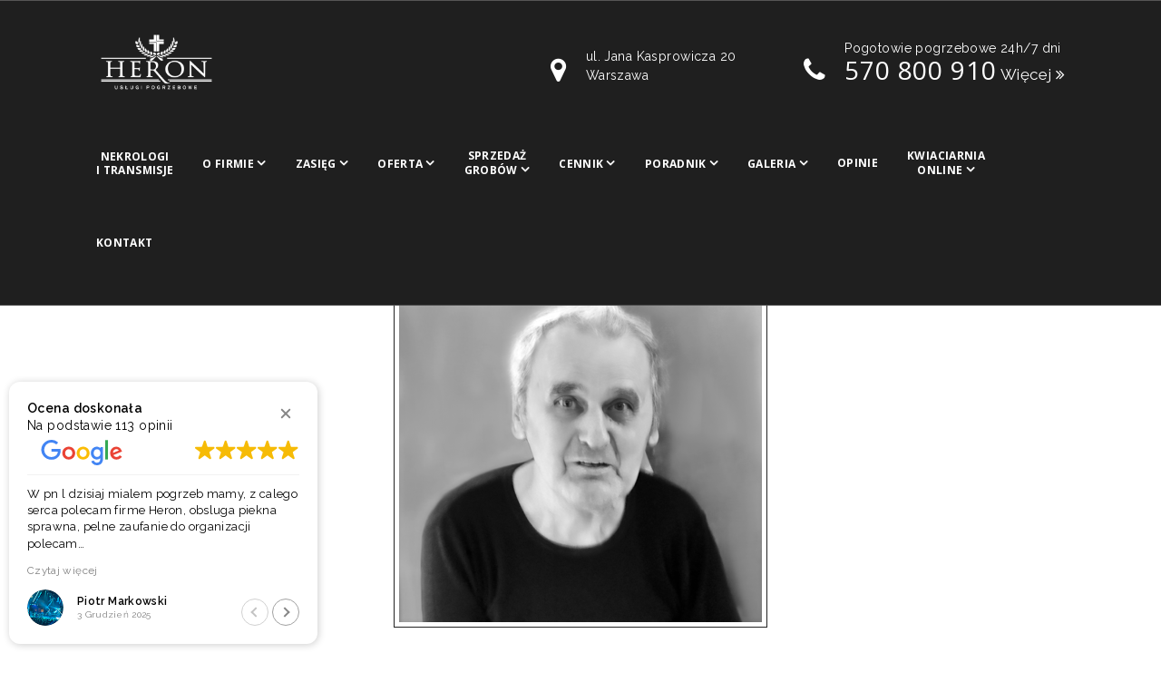

--- FILE ---
content_type: text/html; charset=UTF-8
request_url: https://heronpogrzeby.pl/nekrolog/jerzy-chojecki/
body_size: 20593
content:
 <!DOCTYPE html>
<html lang="pl-PL">
<head>
	<meta charset="UTF-8">
	<meta name="viewport" content="width=device-width, initial-scale=1">
	<meta http-equiv="X-UA-Compatible" content="IE=edge" />
	<meta name="thumbnail" content="https://heronpogrzeby.pl/wp-content/uploads/2024/03/heron-logo.jpg" />

	<link rel="profile" href="http://gmpg.org/xfn/11">
	<link rel="pingback" href="https://heronpogrzeby.pl/xmlrpc.php">
<!-- Google tag (gtag.js) -->
<script async src="https://www.googletagmanager.com/gtag/js?id=UA-85212260-10"></script>
<script>
  window.dataLayer = window.dataLayer || [];
  function gtag(){dataLayer.push(arguments);}
  gtag('js', new Date());

  gtag('config', 'UA-85212260-10');
</script>

	            <script async src='https://www.clickcease.com/monitor/stat.js'>
            </script>
        <meta name='robots' content='index, follow, max-image-preview:large, max-snippet:-1, max-video-preview:-1' />
<!-- Znacznik Google (gtag.js) tryb zgody dataLayer dodany przez Site Kit -->
<script id="google_gtagjs-js-consent-mode-data-layer">
window.dataLayer = window.dataLayer || [];function gtag(){dataLayer.push(arguments);}
gtag('consent', 'default', {"ad_personalization":"denied","ad_storage":"denied","ad_user_data":"denied","analytics_storage":"denied","functionality_storage":"denied","security_storage":"denied","personalization_storage":"denied","region":["AT","BE","BG","CH","CY","CZ","DE","DK","EE","ES","FI","FR","GB","GR","HR","HU","IE","IS","IT","LI","LT","LU","LV","MT","NL","NO","PL","PT","RO","SE","SI","SK"],"wait_for_update":500});
window._googlesitekitConsentCategoryMap = {"statistics":["analytics_storage"],"marketing":["ad_storage","ad_user_data","ad_personalization"],"functional":["functionality_storage","security_storage"],"preferences":["personalization_storage"]};
window._googlesitekitConsents = {"ad_personalization":"denied","ad_storage":"denied","ad_user_data":"denied","analytics_storage":"denied","functionality_storage":"denied","security_storage":"denied","personalization_storage":"denied","region":["AT","BE","BG","CH","CY","CZ","DE","DK","EE","ES","FI","FR","GB","GR","HR","HU","IE","IS","IT","LI","LT","LU","LV","MT","NL","NO","PL","PT","RO","SE","SI","SK"],"wait_for_update":500};
</script>
<!-- DataLayer trybu zgody na koniec znacznika Google (gtag.js) dodany przez Site Kit -->

	<!-- This site is optimized with the Yoast SEO plugin v26.7 - https://yoast.com/wordpress/plugins/seo/ -->
	<title>Nekrolog Jerzy Chojecki - Zakład pogrzebowy HERON</title>
	<link rel="canonical" href="https://heronpogrzeby.pl/nekrolog/jerzy-chojecki/" />
	<meta property="og:locale" content="pl_PL" />
	<meta property="og:type" content="article" />
	<meta property="og:title" content="Nekrolog Jerzy Chojecki - Zakład pogrzebowy HERON" />
	<meta property="og:url" content="https://heronpogrzeby.pl/nekrolog/jerzy-chojecki/" />
	<meta property="og:site_name" content="Zakład pogrzebowy HERON" />
	<meta property="article:modified_time" content="2023-09-26T09:19:48+00:00" />
	<meta name="twitter:card" content="summary_large_image" />
	<script type="application/ld+json" class="yoast-schema-graph">{"@context":"https://schema.org","@graph":[{"@type":"WebPage","@id":"https://heronpogrzeby.pl/nekrolog/jerzy-chojecki/","url":"https://heronpogrzeby.pl/nekrolog/jerzy-chojecki/","name":"Nekrolog Jerzy Chojecki - Zakład pogrzebowy HERON","isPartOf":{"@id":"https://heronpogrzeby.pl/#website"},"datePublished":"2023-09-25T14:58:17+00:00","dateModified":"2023-09-26T09:19:48+00:00","breadcrumb":{"@id":"https://heronpogrzeby.pl/nekrolog/jerzy-chojecki/#breadcrumb"},"inLanguage":"pl-PL","potentialAction":[{"@type":"ReadAction","target":["https://heronpogrzeby.pl/nekrolog/jerzy-chojecki/"]}]},{"@type":"BreadcrumbList","@id":"https://heronpogrzeby.pl/nekrolog/jerzy-chojecki/#breadcrumb","itemListElement":[{"@type":"ListItem","position":1,"name":"Strona główna","item":"https://heronpogrzeby.pl/"},{"@type":"ListItem","position":2,"name":"Nekrologi","item":"https://heronpogrzeby.pl/nekrologi/"},{"@type":"ListItem","position":3,"name":"Jerzy Chojecki"}]},{"@type":"WebSite","@id":"https://heronpogrzeby.pl/#website","url":"https://heronpogrzeby.pl/","name":"Zakład pogrzebowy HERON","description":"Profesjonalny zakład usług pogrzebowych w Warszawie","potentialAction":[{"@type":"SearchAction","target":{"@type":"EntryPoint","urlTemplate":"https://heronpogrzeby.pl/?s={search_term_string}"},"query-input":{"@type":"PropertyValueSpecification","valueRequired":true,"valueName":"search_term_string"}}],"inLanguage":"pl-PL"}]}</script>
	<!-- / Yoast SEO plugin. -->


<link rel='dns-prefetch' href='//maps.google.com' />
<link rel='dns-prefetch' href='//www.googletagmanager.com' />
<link rel='dns-prefetch' href='//netdna.bootstrapcdn.com' />
<link rel='dns-prefetch' href='//fonts.googleapis.com' />
<link rel="alternate" type="application/rss+xml" title="Zakład pogrzebowy HERON &raquo; Kanał z wpisami" href="https://heronpogrzeby.pl/feed/" />
<link rel="alternate" type="application/rss+xml" title="Zakład pogrzebowy HERON &raquo; Kanał z komentarzami" href="https://heronpogrzeby.pl/comments/feed/" />
<link rel="alternate" title="oEmbed (JSON)" type="application/json+oembed" href="https://heronpogrzeby.pl/wp-json/oembed/1.0/embed?url=https%3A%2F%2Fheronpogrzeby.pl%2Fnekrolog%2Fjerzy-chojecki%2F" />
<link rel="alternate" title="oEmbed (XML)" type="text/xml+oembed" href="https://heronpogrzeby.pl/wp-json/oembed/1.0/embed?url=https%3A%2F%2Fheronpogrzeby.pl%2Fnekrolog%2Fjerzy-chojecki%2F&#038;format=xml" />
<style id='wp-img-auto-sizes-contain-inline-css'>
img:is([sizes=auto i],[sizes^="auto," i]){contain-intrinsic-size:3000px 1500px}
/*# sourceURL=wp-img-auto-sizes-contain-inline-css */
</style>
<link rel='stylesheet' id='nekrolog_css-css' href='https://heronpogrzeby.pl/wp-content/plugins/bb-nekrologi/assets/css/style.css?ver=5c79c6c6818c301cc393314e279d429a' media='all' />
<link rel='stylesheet' id='sklep_css-css' href='https://heronpogrzeby.pl/wp-content/plugins/bb-sklep/assets/css/style.css?ver=5c79c6c6818c301cc393314e279d429a' media='all' />
<style id='wp-emoji-styles-inline-css'>

	img.wp-smiley, img.emoji {
		display: inline !important;
		border: none !important;
		box-shadow: none !important;
		height: 1em !important;
		width: 1em !important;
		margin: 0 0.07em !important;
		vertical-align: -0.1em !important;
		background: none !important;
		padding: 0 !important;
	}
/*# sourceURL=wp-emoji-styles-inline-css */
</style>
<style id='wp-block-library-inline-css'>
:root{--wp-block-synced-color:#7a00df;--wp-block-synced-color--rgb:122,0,223;--wp-bound-block-color:var(--wp-block-synced-color);--wp-editor-canvas-background:#ddd;--wp-admin-theme-color:#007cba;--wp-admin-theme-color--rgb:0,124,186;--wp-admin-theme-color-darker-10:#006ba1;--wp-admin-theme-color-darker-10--rgb:0,107,160.5;--wp-admin-theme-color-darker-20:#005a87;--wp-admin-theme-color-darker-20--rgb:0,90,135;--wp-admin-border-width-focus:2px}@media (min-resolution:192dpi){:root{--wp-admin-border-width-focus:1.5px}}.wp-element-button{cursor:pointer}:root .has-very-light-gray-background-color{background-color:#eee}:root .has-very-dark-gray-background-color{background-color:#313131}:root .has-very-light-gray-color{color:#eee}:root .has-very-dark-gray-color{color:#313131}:root .has-vivid-green-cyan-to-vivid-cyan-blue-gradient-background{background:linear-gradient(135deg,#00d084,#0693e3)}:root .has-purple-crush-gradient-background{background:linear-gradient(135deg,#34e2e4,#4721fb 50%,#ab1dfe)}:root .has-hazy-dawn-gradient-background{background:linear-gradient(135deg,#faaca8,#dad0ec)}:root .has-subdued-olive-gradient-background{background:linear-gradient(135deg,#fafae1,#67a671)}:root .has-atomic-cream-gradient-background{background:linear-gradient(135deg,#fdd79a,#004a59)}:root .has-nightshade-gradient-background{background:linear-gradient(135deg,#330968,#31cdcf)}:root .has-midnight-gradient-background{background:linear-gradient(135deg,#020381,#2874fc)}:root{--wp--preset--font-size--normal:16px;--wp--preset--font-size--huge:42px}.has-regular-font-size{font-size:1em}.has-larger-font-size{font-size:2.625em}.has-normal-font-size{font-size:var(--wp--preset--font-size--normal)}.has-huge-font-size{font-size:var(--wp--preset--font-size--huge)}.has-text-align-center{text-align:center}.has-text-align-left{text-align:left}.has-text-align-right{text-align:right}.has-fit-text{white-space:nowrap!important}#end-resizable-editor-section{display:none}.aligncenter{clear:both}.items-justified-left{justify-content:flex-start}.items-justified-center{justify-content:center}.items-justified-right{justify-content:flex-end}.items-justified-space-between{justify-content:space-between}.screen-reader-text{border:0;clip-path:inset(50%);height:1px;margin:-1px;overflow:hidden;padding:0;position:absolute;width:1px;word-wrap:normal!important}.screen-reader-text:focus{background-color:#ddd;clip-path:none;color:#444;display:block;font-size:1em;height:auto;left:5px;line-height:normal;padding:15px 23px 14px;text-decoration:none;top:5px;width:auto;z-index:100000}html :where(.has-border-color){border-style:solid}html :where([style*=border-top-color]){border-top-style:solid}html :where([style*=border-right-color]){border-right-style:solid}html :where([style*=border-bottom-color]){border-bottom-style:solid}html :where([style*=border-left-color]){border-left-style:solid}html :where([style*=border-width]){border-style:solid}html :where([style*=border-top-width]){border-top-style:solid}html :where([style*=border-right-width]){border-right-style:solid}html :where([style*=border-bottom-width]){border-bottom-style:solid}html :where([style*=border-left-width]){border-left-style:solid}html :where(img[class*=wp-image-]){height:auto;max-width:100%}:where(figure){margin:0 0 1em}html :where(.is-position-sticky){--wp-admin--admin-bar--position-offset:var(--wp-admin--admin-bar--height,0px)}@media screen and (max-width:600px){html :where(.is-position-sticky){--wp-admin--admin-bar--position-offset:0px}}

/*# sourceURL=wp-block-library-inline-css */
</style><link rel='stylesheet' id='wc-blocks-style-css' href='https://heronpogrzeby.pl/wp-content/plugins/woocommerce/assets/client/blocks/wc-blocks.css?ver=wc-10.4.3' media='all' />
<style id='global-styles-inline-css'>
:root{--wp--preset--aspect-ratio--square: 1;--wp--preset--aspect-ratio--4-3: 4/3;--wp--preset--aspect-ratio--3-4: 3/4;--wp--preset--aspect-ratio--3-2: 3/2;--wp--preset--aspect-ratio--2-3: 2/3;--wp--preset--aspect-ratio--16-9: 16/9;--wp--preset--aspect-ratio--9-16: 9/16;--wp--preset--color--black: #000000;--wp--preset--color--cyan-bluish-gray: #abb8c3;--wp--preset--color--white: #ffffff;--wp--preset--color--pale-pink: #f78da7;--wp--preset--color--vivid-red: #cf2e2e;--wp--preset--color--luminous-vivid-orange: #ff6900;--wp--preset--color--luminous-vivid-amber: #fcb900;--wp--preset--color--light-green-cyan: #7bdcb5;--wp--preset--color--vivid-green-cyan: #00d084;--wp--preset--color--pale-cyan-blue: #8ed1fc;--wp--preset--color--vivid-cyan-blue: #0693e3;--wp--preset--color--vivid-purple: #9b51e0;--wp--preset--gradient--vivid-cyan-blue-to-vivid-purple: linear-gradient(135deg,rgb(6,147,227) 0%,rgb(155,81,224) 100%);--wp--preset--gradient--light-green-cyan-to-vivid-green-cyan: linear-gradient(135deg,rgb(122,220,180) 0%,rgb(0,208,130) 100%);--wp--preset--gradient--luminous-vivid-amber-to-luminous-vivid-orange: linear-gradient(135deg,rgb(252,185,0) 0%,rgb(255,105,0) 100%);--wp--preset--gradient--luminous-vivid-orange-to-vivid-red: linear-gradient(135deg,rgb(255,105,0) 0%,rgb(207,46,46) 100%);--wp--preset--gradient--very-light-gray-to-cyan-bluish-gray: linear-gradient(135deg,rgb(238,238,238) 0%,rgb(169,184,195) 100%);--wp--preset--gradient--cool-to-warm-spectrum: linear-gradient(135deg,rgb(74,234,220) 0%,rgb(151,120,209) 20%,rgb(207,42,186) 40%,rgb(238,44,130) 60%,rgb(251,105,98) 80%,rgb(254,248,76) 100%);--wp--preset--gradient--blush-light-purple: linear-gradient(135deg,rgb(255,206,236) 0%,rgb(152,150,240) 100%);--wp--preset--gradient--blush-bordeaux: linear-gradient(135deg,rgb(254,205,165) 0%,rgb(254,45,45) 50%,rgb(107,0,62) 100%);--wp--preset--gradient--luminous-dusk: linear-gradient(135deg,rgb(255,203,112) 0%,rgb(199,81,192) 50%,rgb(65,88,208) 100%);--wp--preset--gradient--pale-ocean: linear-gradient(135deg,rgb(255,245,203) 0%,rgb(182,227,212) 50%,rgb(51,167,181) 100%);--wp--preset--gradient--electric-grass: linear-gradient(135deg,rgb(202,248,128) 0%,rgb(113,206,126) 100%);--wp--preset--gradient--midnight: linear-gradient(135deg,rgb(2,3,129) 0%,rgb(40,116,252) 100%);--wp--preset--font-size--small: 13px;--wp--preset--font-size--medium: 20px;--wp--preset--font-size--large: 36px;--wp--preset--font-size--x-large: 42px;--wp--preset--spacing--20: 0.44rem;--wp--preset--spacing--30: 0.67rem;--wp--preset--spacing--40: 1rem;--wp--preset--spacing--50: 1.5rem;--wp--preset--spacing--60: 2.25rem;--wp--preset--spacing--70: 3.38rem;--wp--preset--spacing--80: 5.06rem;--wp--preset--shadow--natural: 6px 6px 9px rgba(0, 0, 0, 0.2);--wp--preset--shadow--deep: 12px 12px 50px rgba(0, 0, 0, 0.4);--wp--preset--shadow--sharp: 6px 6px 0px rgba(0, 0, 0, 0.2);--wp--preset--shadow--outlined: 6px 6px 0px -3px rgb(255, 255, 255), 6px 6px rgb(0, 0, 0);--wp--preset--shadow--crisp: 6px 6px 0px rgb(0, 0, 0);}:where(.is-layout-flex){gap: 0.5em;}:where(.is-layout-grid){gap: 0.5em;}body .is-layout-flex{display: flex;}.is-layout-flex{flex-wrap: wrap;align-items: center;}.is-layout-flex > :is(*, div){margin: 0;}body .is-layout-grid{display: grid;}.is-layout-grid > :is(*, div){margin: 0;}:where(.wp-block-columns.is-layout-flex){gap: 2em;}:where(.wp-block-columns.is-layout-grid){gap: 2em;}:where(.wp-block-post-template.is-layout-flex){gap: 1.25em;}:where(.wp-block-post-template.is-layout-grid){gap: 1.25em;}.has-black-color{color: var(--wp--preset--color--black) !important;}.has-cyan-bluish-gray-color{color: var(--wp--preset--color--cyan-bluish-gray) !important;}.has-white-color{color: var(--wp--preset--color--white) !important;}.has-pale-pink-color{color: var(--wp--preset--color--pale-pink) !important;}.has-vivid-red-color{color: var(--wp--preset--color--vivid-red) !important;}.has-luminous-vivid-orange-color{color: var(--wp--preset--color--luminous-vivid-orange) !important;}.has-luminous-vivid-amber-color{color: var(--wp--preset--color--luminous-vivid-amber) !important;}.has-light-green-cyan-color{color: var(--wp--preset--color--light-green-cyan) !important;}.has-vivid-green-cyan-color{color: var(--wp--preset--color--vivid-green-cyan) !important;}.has-pale-cyan-blue-color{color: var(--wp--preset--color--pale-cyan-blue) !important;}.has-vivid-cyan-blue-color{color: var(--wp--preset--color--vivid-cyan-blue) !important;}.has-vivid-purple-color{color: var(--wp--preset--color--vivid-purple) !important;}.has-black-background-color{background-color: var(--wp--preset--color--black) !important;}.has-cyan-bluish-gray-background-color{background-color: var(--wp--preset--color--cyan-bluish-gray) !important;}.has-white-background-color{background-color: var(--wp--preset--color--white) !important;}.has-pale-pink-background-color{background-color: var(--wp--preset--color--pale-pink) !important;}.has-vivid-red-background-color{background-color: var(--wp--preset--color--vivid-red) !important;}.has-luminous-vivid-orange-background-color{background-color: var(--wp--preset--color--luminous-vivid-orange) !important;}.has-luminous-vivid-amber-background-color{background-color: var(--wp--preset--color--luminous-vivid-amber) !important;}.has-light-green-cyan-background-color{background-color: var(--wp--preset--color--light-green-cyan) !important;}.has-vivid-green-cyan-background-color{background-color: var(--wp--preset--color--vivid-green-cyan) !important;}.has-pale-cyan-blue-background-color{background-color: var(--wp--preset--color--pale-cyan-blue) !important;}.has-vivid-cyan-blue-background-color{background-color: var(--wp--preset--color--vivid-cyan-blue) !important;}.has-vivid-purple-background-color{background-color: var(--wp--preset--color--vivid-purple) !important;}.has-black-border-color{border-color: var(--wp--preset--color--black) !important;}.has-cyan-bluish-gray-border-color{border-color: var(--wp--preset--color--cyan-bluish-gray) !important;}.has-white-border-color{border-color: var(--wp--preset--color--white) !important;}.has-pale-pink-border-color{border-color: var(--wp--preset--color--pale-pink) !important;}.has-vivid-red-border-color{border-color: var(--wp--preset--color--vivid-red) !important;}.has-luminous-vivid-orange-border-color{border-color: var(--wp--preset--color--luminous-vivid-orange) !important;}.has-luminous-vivid-amber-border-color{border-color: var(--wp--preset--color--luminous-vivid-amber) !important;}.has-light-green-cyan-border-color{border-color: var(--wp--preset--color--light-green-cyan) !important;}.has-vivid-green-cyan-border-color{border-color: var(--wp--preset--color--vivid-green-cyan) !important;}.has-pale-cyan-blue-border-color{border-color: var(--wp--preset--color--pale-cyan-blue) !important;}.has-vivid-cyan-blue-border-color{border-color: var(--wp--preset--color--vivid-cyan-blue) !important;}.has-vivid-purple-border-color{border-color: var(--wp--preset--color--vivid-purple) !important;}.has-vivid-cyan-blue-to-vivid-purple-gradient-background{background: var(--wp--preset--gradient--vivid-cyan-blue-to-vivid-purple) !important;}.has-light-green-cyan-to-vivid-green-cyan-gradient-background{background: var(--wp--preset--gradient--light-green-cyan-to-vivid-green-cyan) !important;}.has-luminous-vivid-amber-to-luminous-vivid-orange-gradient-background{background: var(--wp--preset--gradient--luminous-vivid-amber-to-luminous-vivid-orange) !important;}.has-luminous-vivid-orange-to-vivid-red-gradient-background{background: var(--wp--preset--gradient--luminous-vivid-orange-to-vivid-red) !important;}.has-very-light-gray-to-cyan-bluish-gray-gradient-background{background: var(--wp--preset--gradient--very-light-gray-to-cyan-bluish-gray) !important;}.has-cool-to-warm-spectrum-gradient-background{background: var(--wp--preset--gradient--cool-to-warm-spectrum) !important;}.has-blush-light-purple-gradient-background{background: var(--wp--preset--gradient--blush-light-purple) !important;}.has-blush-bordeaux-gradient-background{background: var(--wp--preset--gradient--blush-bordeaux) !important;}.has-luminous-dusk-gradient-background{background: var(--wp--preset--gradient--luminous-dusk) !important;}.has-pale-ocean-gradient-background{background: var(--wp--preset--gradient--pale-ocean) !important;}.has-electric-grass-gradient-background{background: var(--wp--preset--gradient--electric-grass) !important;}.has-midnight-gradient-background{background: var(--wp--preset--gradient--midnight) !important;}.has-small-font-size{font-size: var(--wp--preset--font-size--small) !important;}.has-medium-font-size{font-size: var(--wp--preset--font-size--medium) !important;}.has-large-font-size{font-size: var(--wp--preset--font-size--large) !important;}.has-x-large-font-size{font-size: var(--wp--preset--font-size--x-large) !important;}
/*# sourceURL=global-styles-inline-css */
</style>

<style id='classic-theme-styles-inline-css'>
/*! This file is auto-generated */
.wp-block-button__link{color:#fff;background-color:#32373c;border-radius:9999px;box-shadow:none;text-decoration:none;padding:calc(.667em + 2px) calc(1.333em + 2px);font-size:1.125em}.wp-block-file__button{background:#32373c;color:#fff;text-decoration:none}
/*# sourceURL=/wp-includes/css/classic-themes.min.css */
</style>
<link rel='stylesheet' id='style-kondolencje-css' href='https://heronpogrzeby.pl/wp-content/plugins/bb-nekrologi//assets/css/style-kondolencje.css?ver=5c79c6c6818c301cc393314e279d429a' media='all' />
<link rel='stylesheet' id='contact-form-7-css' href='https://heronpogrzeby.pl/wp-content/plugins/contact-form-7/includes/css/styles.css?ver=6.1.4' media='all' />
<link rel='stylesheet' id='font-awesome-css' href='//netdna.bootstrapcdn.com/font-awesome/4.1.0/css/font-awesome.min.css?ver=5c79c6c6818c301cc393314e279d429a' media='all' />
<link rel='stylesheet' id='countdown-css' href='https://heronpogrzeby.pl/wp-content/plugins/delivery-countdown-timer/assets/css/countdown.css?ver=5c79c6c6818c301cc393314e279d429a' media='all' />
<link rel='stylesheet' id='gallery-manager-css' href='https://heronpogrzeby.pl/wp-content/plugins/fancy-gallery/assets/css/gallery-manager.css?ver=5c79c6c6818c301cc393314e279d429a' media='all' />
<link rel='stylesheet' id='transmisje-online-css' href='https://heronpogrzeby.pl/wp-content/plugins/transmisje-online/public/css/transmisje-online-public.css?ver=2.0.0' media='all' />
<link rel='stylesheet' id='woocommerce-layout-css' href='https://heronpogrzeby.pl/wp-content/plugins/woocommerce/assets/css/woocommerce-layout.css?ver=10.4.3' media='all' />
<link rel='stylesheet' id='woocommerce-smallscreen-css' href='https://heronpogrzeby.pl/wp-content/plugins/woocommerce/assets/css/woocommerce-smallscreen.css?ver=10.4.3' media='only screen and (max-width: 768px)' />
<link rel='stylesheet' id='woocommerce-general-css' href='https://heronpogrzeby.pl/wp-content/plugins/woocommerce/assets/css/woocommerce.css?ver=10.4.3' media='all' />
<style id='woocommerce-inline-inline-css'>
.woocommerce form .form-row .required { visibility: visible; }
/*# sourceURL=woocommerce-inline-inline-css */
</style>
<link rel='stylesheet' id='parente2-style-css' href='https://heronpogrzeby.pl/wp-content/themes/heron/style.css?ver=5c79c6c6818c301cc393314e279d429a' media='all' />
<link rel='stylesheet' id='childe2-style-css' href='https://heronpogrzeby.pl/wp-content/themes/HeronChildTheme/style.css?ver=5c79c6c6818c301cc393314e279d429a' media='all' />
<link rel='stylesheet' id='bootstrap-css' href='https://heronpogrzeby.pl/wp-content/themes/heron/assets/css/bootstrap.min.css' media='all' />
<link rel='stylesheet' id='style-css' href='https://heronpogrzeby.pl/wp-content/themes/heron/assets/css/style.css' media='all' />
<link rel='stylesheet' id='responsive-css' href='https://heronpogrzeby.pl/wp-content/themes/heron/assets/css/responsive.css' media='all' />
<link rel='stylesheet' id='base-css' href='https://heronpogrzeby.pl/wp-content/themes/HeronChildTheme/style.css' media='all' />
<link rel='stylesheet' id='fontawesome-css' href='https://heronpogrzeby.pl/wp-content/themes/heron/assets/css/font-awesome.css' media='all' />
<link rel='stylesheet' id='tt-fonts-css' href='https://fonts.googleapis.com/css?family=Open+Sans%3A400%2C300%2C300italic%2C400italic%2C600%2C600italic%2C700%2C700italic%2C800%2C800italic%7CPT+Serif%3A400%2C400italic%2C700%2C700italic%7CRaleway%3A400%2C900%2C800%2C700%2C600%2C500%2C300%2C200%2C100&#038;subset=latin%2Clatin-ext' media='all' />
<link rel='stylesheet' id='payu-gateway-css' href='https://heronpogrzeby.pl/wp-content/plugins/woo-payu-payment-gateway/assets/css/payu-gateway.css?ver=2.9.0' media='all' />
<link rel='stylesheet' id='dkpdf-frontend-css' href='https://heronpogrzeby.pl/wp-content/plugins/dk-pdf/assets/css/frontend.css?ver=1.9.6' media='all' />
<script src="https://heronpogrzeby.pl/wp-includes/js/jquery/jquery.min.js?ver=3.7.1" id="jquery-core-js"></script>
<script src="https://heronpogrzeby.pl/wp-includes/js/jquery/jquery-migrate.min.js?ver=3.4.1" id="jquery-migrate-js"></script>
<script src="https://heronpogrzeby.pl/wp-content/plugins/delivery-countdown-timer/assets/js/jquery.countdownTimer.min.js?ver=2.1.0" id="jqs_countdown-js"></script>
<script src="https://heronpogrzeby.pl/wp-content/plugins/transmisje-online/public/js/transmisje-online-public.js?ver=2.0.0" id="transmisje-online-js"></script>
<script src="https://heronpogrzeby.pl/wp-content/plugins/woocommerce/assets/js/jquery-blockui/jquery.blockUI.min.js?ver=2.7.0-wc.10.4.3" id="wc-jquery-blockui-js" data-wp-strategy="defer"></script>
<script src="https://heronpogrzeby.pl/wp-content/plugins/woocommerce/assets/js/js-cookie/js.cookie.min.js?ver=2.1.4-wc.10.4.3" id="wc-js-cookie-js" data-wp-strategy="defer"></script>

<!-- Fragment znacznika Google (gtag.js) dodany przez Site Kit -->
<!-- Fragment Google Analytics dodany przez Site Kit -->
<script src="https://www.googletagmanager.com/gtag/js?id=GT-T94DLTD" id="google_gtagjs-js" async></script>
<script id="google_gtagjs-js-after">
window.dataLayer = window.dataLayer || [];function gtag(){dataLayer.push(arguments);}
gtag("set","linker",{"domains":["heronpogrzeby.pl"]});
gtag("js", new Date());
gtag("set", "developer_id.dZTNiMT", true);
gtag("config", "GT-T94DLTD", {"googlesitekit_post_type":"nekrologi"});
 window._googlesitekit = window._googlesitekit || {}; window._googlesitekit.throttledEvents = []; window._googlesitekit.gtagEvent = (name, data) => { var key = JSON.stringify( { name, data } ); if ( !! window._googlesitekit.throttledEvents[ key ] ) { return; } window._googlesitekit.throttledEvents[ key ] = true; setTimeout( () => { delete window._googlesitekit.throttledEvents[ key ]; }, 5 ); gtag( "event", name, { ...data, event_source: "site-kit" } ); }; 
//# sourceURL=google_gtagjs-js-after
</script>
<script></script>
<!-- Theme Custom Styling -->
<style type="text/css">
header.sticky { background:#1f1f1f }</style>
<link rel="https://api.w.org/" href="https://heronpogrzeby.pl/wp-json/" /><link rel="EditURI" type="application/rsd+xml" title="RSD" href="https://heronpogrzeby.pl/xmlrpc.php?rsd" />

<link rel='shortlink' href='https://heronpogrzeby.pl/?p=7168' />
<meta property="og:image" content="https://heronpogrzeby.pl/wp-content/uploads/2023/09/Chojecki-foto-kadr-1-do-1-cb-400x400.png"/><meta property="og:title" content="Nekrolog Jerzy Chojecki" /><meta property="og:description" content="Z żalem informuję, że nie żyje Jerzy Chojecki. Więcej informacji na temat pogrzebu znajdą Państwo na tej stronie." /><meta name="title" content="Nekrolog Jerzy Chojecki" /><meta name="description" content="Z żalem informuję, że nie żyje Jerzy Chojecki. Więcej informacji na temat pogrzebu znajdą Państwo na tej stronie." /><meta name="generator" content="Site Kit by Google 1.170.0" /><meta name="ti-site-data" content="eyJyIjoiMTowITc6MCEzMDowIiwibyI6Imh0dHBzOlwvXC9oZXJvbnBvZ3J6ZWJ5LnBsXC93cC1hZG1pblwvYWRtaW4tYWpheC5waHA/YWN0aW9uPXRpX29ubGluZV91c2Vyc19nb29nbGUmYW1wO3A9JTJGbmVrcm9sb2clMkZqZXJ6eS1jaG9qZWNraSUyRiZhbXA7X3dwbm9uY2U9NjE3YWU3YzMyMCJ9" />	<noscript><style>.woocommerce-product-gallery{ opacity: 1 !important; }</style></noscript>
	<meta name="generator" content="Powered by WPBakery Page Builder - drag and drop page builder for WordPress."/>

<!-- Fragment Menedżera znaczników Google dodany przez Site Kit -->
<script>
			( function( w, d, s, l, i ) {
				w[l] = w[l] || [];
				w[l].push( {'gtm.start': new Date().getTime(), event: 'gtm.js'} );
				var f = d.getElementsByTagName( s )[0],
					j = d.createElement( s ), dl = l != 'dataLayer' ? '&l=' + l : '';
				j.async = true;
				j.src = 'https://www.googletagmanager.com/gtm.js?id=' + i + dl;
				f.parentNode.insertBefore( j, f );
			} )( window, document, 'script', 'dataLayer', 'GTM-MJZWM68' );
			
</script>

<!-- Zakończ fragment Menedżera znaczników Google dodany przez Site Kit -->
<link rel="icon" href="https://heronpogrzeby.pl/wp-content/uploads/2017/05/favicon1-150x150.png" sizes="32x32" />
<link rel="icon" href="https://heronpogrzeby.pl/wp-content/uploads/2017/05/favicon1-300x300.png" sizes="192x192" />
<link rel="apple-touch-icon" href="https://heronpogrzeby.pl/wp-content/uploads/2017/05/favicon1-300x300.png" />
<meta name="msapplication-TileImage" content="https://heronpogrzeby.pl/wp-content/uploads/2017/05/favicon1-300x300.png" />
		<style id="wp-custom-css">
			body {
	color: #000;
}

html { 
  scroll-behavior: smooth;
	scroll-padding-top: 160px;
}

.film iframe {
	pointer-events: none;
}

#player .ytp-watermark {
	display: none !important;
}

@media only screen and (min-width: 1200px) {
    .mainmenu .nav-holder, .mainmenu .nav-expander {
        margin: 0;
    }
}

ol {
	font-family: 'Open Sans', sans-serif;
}

.logo {
	margin-top: 0;
	padding-top: 0;
}

header.sticky.sticky-fixed .logo img {
	width: auto !important;
}

@media (max-width: 767px) {
	html { 
	scroll-padding-top: 20px;
	}
}

.mainmenu .nav-holder > ul > li > ul > li > a {
	padding: 1px 36px 1px;
}

.mainmenu .nav-holder > ul > li > ul > li:before {
	 top: 1px;
}

.home #gallery-1 .gallery-item {
	margin: 0;
}

.home #gallery-1 img {
	border-color: #fff;
}

@media (min-width: 768px) {
	.mainmenu .nav-holder > ul > li > ul {
	width: 315px;
	}
}

a {
	 color: #b89b5e;
}

a:hover {
	color: #d4c39e;
}

.instagram-header {
	font-size: 1.5em;
}


@media (max-width: 767px) {
	.desktopowy {
		display: none;
	}
}

@media (min-width: 768px) {
.mainmenu .nav-holder > ul > li > a {
	padding: 0 16px;
}
	
	.mainmenu .nav-holder > ul > li.menu-item-has-children > a:after {
	margin-left: 3px;
}
	
.mainmenu .nav-holder > ul > li > a, header.sticky-fixed .mainmenu .nav-holder > ul > li > a {
		line-height: 1.25em;
    text-align: center;
    vertical-align: middle;
}
	
.mainmenu .nav-holder > ul > li > a {
    padding-top: 33px !important;
    padding-bottom: 32px !important;		
	}
	
	
header.sticky-fixed .mainmenu .nav-holder > ul > li > a { 
	  padding-top: 13px !important;
    padding-bottom: 22px !important;
	}
		
}

pressidium-floating-button{
bottom: 70px;
right:16px;
z-index:9999;
}

.civil-n {
	font-family: "Raleway", sans-serif;
    color: #282c3d;
    font-weight: 700;
    text-transform: uppercase;
		font-size: 16px;
}

.single-featured-text h4 {
	color: #3e3e3e;
    font-family: "Raleway", sans-serif;
    font-size: 15px;
    font-weight: 700;
    text-transform: uppercase;
}

.footer-title {
    border-bottom: 1px solid #363637;
    color: #ffffff;
    font-family: "PT Serif", sans-serif !important;
    font-size: 20px;
    font-style: italic;
    margin-bottom: 27px;
    padding-bottom: 21px;
    font-weight: 400;
    margin-top: 9px;
}
		</style>
		<noscript><style> .wpb_animate_when_almost_visible { opacity: 1; }</style></noscript></head>
<body class="wp-singular nekrologi-template-default single single-nekrologi postid-7168 wp-theme-heron wp-child-theme-HeronChildTheme theme-heron woocommerce-no-js tt-single header-sticky wpb-js-composer js-comp-ver-8.6.1 vc_responsive">
 



<!-- HEADER BLOCK -->

<header class="anim-5-all no-Olap hdr  sticky ">


<div class="top-line">
	<div class="container">
	<!-- Start left side content -->
	<div class="left-content"></div><!-- .left-content -->
	<!-- Start left side content -->
	<div class="right-content"></div><!-- .left-content -->
	</div>
</div>		<div class="container">
			<div class="logo pull-left">
			
	<a class="logo" href="https://heronpogrzeby.pl/" title="Profesjonalny zakład usług pogrzebowych w Warszawie">
	 		<img src="https://heronpogrzeby.pl/wp-content/uploads/2024/08/heron-logo-kwadrat.png" style="width:125px;height:125px;" alt="Logo HERON Warszawa Bielany" />
	 	</a>
			</div>
			<div class="pull-right ikony-naglowek komp">
			<div class="blok">
				<div class="blok-naglowka ikona-naglowka"><i class="fa fa-map-marker"> </i></div>
				<div class="blok-naglowka adres-naglowek"><div style="display:block;">ul. Jana Kasprowicza 20</div>
					<div style="display:block;">Warszawa</div>
				</div>
			</div>
			<div class="blok">
				<div class="blok-naglowka ikona-naglowka"><a href="tel:+48570800910" rel="nofollow"><i class="fa fa-phone"></i></a></div>
				<div class="blok-naglowka"><div style="display:block;">Pogotowie pogrzebowe 24h/7 dni</div>
				<div style="display:inline-block;" class="telefon-naglowek"><a href="tel:+48570800910" rel="nofollow">570 800 910</a></div>
				<div style="display:inline-block"><a style="font-size: 17px" href="/pogotowie-pogrzebowe/" rel="nofollow">Więcej <i class="fa fa-angle-double-right"></i></a></div>
				</div>	
				
			</div>	
			
			</div>
			
			<nav class="mainmenu">
				<div class="nav-holder">
            <ul id="menu-menu" class=""><li id="menu-item-1896" class="menu-item menu-item-type-custom menu-item-object-custom menu-item-1896"><a href="/nekrologi/">Nekrologi <br class="desktopowy">i transmisje</a></li>
<li id="menu-item-285" class="menu-item menu-item-type-post_type menu-item-object-page menu-item-has-children menu-item-285"><a href="https://heronpogrzeby.pl/o-firmie/">O firmie</a>
<ul class="sub-menu">
	<li id="menu-item-7499" class="menu-item menu-item-type-post_type menu-item-object-page menu-item-7499"><a href="https://heronpogrzeby.pl/media-o-nas/">Media o nas</a></li>
	<li id="menu-item-8516" class="menu-item menu-item-type-custom menu-item-object-custom menu-item-8516"><a href="https://heronpogrzeby.pl/galeria/#pracownicy">Nasi pracownicy</a></li>
	<li id="menu-item-8517" class="menu-item menu-item-type-post_type menu-item-object-page menu-item-8517"><a href="https://heronpogrzeby.pl/wlasna-sala-pozegnan/">Własna Sala Pożegnań</a></li>
	<li id="menu-item-8518" class="menu-item menu-item-type-post_type menu-item-object-page menu-item-8518"><a href="https://heronpogrzeby.pl/wlasna-chlodnia/">Własna chłodnia</a></li>
</ul>
</li>
<li id="menu-item-8519" class="menu-item menu-item-type-custom menu-item-object-custom menu-item-has-children menu-item-8519"><a href="#">Zasięg</a>
<ul class="sub-menu">
	<li id="menu-item-8529" class="menu-item menu-item-type-custom menu-item-object-custom menu-item-8529"><a href="/kontakt/">Bielany</a></li>
	<li id="menu-item-8525" class="menu-item menu-item-type-post_type menu-item-object-page menu-item-8525"><a href="https://heronpogrzeby.pl/zaklad-pogrzebowy-wola/">Wola</a></li>
	<li id="menu-item-8524" class="menu-item menu-item-type-post_type menu-item-object-page menu-item-8524"><a href="https://heronpogrzeby.pl/zaklad-pogrzebowy-warszawa-srodmiescie/">Śródmieście</a></li>
	<li id="menu-item-8522" class="menu-item menu-item-type-post_type menu-item-object-page menu-item-8522"><a href="https://heronpogrzeby.pl/zaklad-pogrzebowy-ochota/">Ochota</a></li>
	<li id="menu-item-8526" class="menu-item menu-item-type-post_type menu-item-object-page menu-item-8526"><a href="https://heronpogrzeby.pl/zaklad-pogrzebowy-bemowo/">Bemowo</a></li>
	<li id="menu-item-8527" class="menu-item menu-item-type-post_type menu-item-object-page menu-item-8527"><a href="https://heronpogrzeby.pl/zaklad-pogrzebowy-zoliborz/">Żoliborz</a></li>
	<li id="menu-item-8523" class="menu-item menu-item-type-post_type menu-item-object-page menu-item-8523"><a href="https://heronpogrzeby.pl/zaklad-pogrzebowy-praga-polnoc/">Praga</a></li>
	<li id="menu-item-8521" class="menu-item menu-item-type-post_type menu-item-object-page menu-item-8521"><a href="https://heronpogrzeby.pl/zaklad-pogrzebowy-lomianki/">Łomianki</a></li>
	<li id="menu-item-8528" class="menu-item menu-item-type-post_type menu-item-object-page menu-item-8528"><a href="https://heronpogrzeby.pl/zaklad-pogrzebowy-wawrzyszew/">cm. Wawrzyszewski</a></li>
	<li id="menu-item-8520" class="menu-item menu-item-type-post_type menu-item-object-page menu-item-8520"><a href="https://heronpogrzeby.pl/zaklad-pogrzebowy-brodno/">cm. Bródnowski</a></li>
	<li id="menu-item-8594" class="menu-item menu-item-type-custom menu-item-object-custom menu-item-8594"><a href="https://heronpogrzeby.pl/zaklad-pogrzebowy-powazki/">cm. Powązkowskie</a></li>
	<li id="menu-item-8593" class="menu-item menu-item-type-custom menu-item-object-custom menu-item-8593"><a href="https://heronpogrzeby.pl/zaklad-pogrzebowy-wolka-weglowa/">cm. Północny (Wólka Węglowa)</a></li>
	<li id="menu-item-8651" class="menu-item menu-item-type-custom menu-item-object-custom menu-item-8651"><a href="https://heronpogrzeby.pl/zaklad-pogrzebowy-wola/#cmentarz-wolski">cm. Wolski</a></li>
	<li id="menu-item-8652" class="menu-item menu-item-type-custom menu-item-object-custom menu-item-8652"><a href="https://heronpogrzeby.pl/zaklad-pogrzebowy-wola/#cmentarz-wolski-prawoslawny">cm. Wolski Prawosławny</a></li>
	<li id="menu-item-8653" class="menu-item menu-item-type-custom menu-item-object-custom menu-item-8653"><a href="https://heronpogrzeby.pl/zaklad-pogrzebowy-wola/#cmentarz-ewangelicko-augsburski">cm. Ewangelicko-Augsburski</a></li>
	<li id="menu-item-8654" class="menu-item menu-item-type-custom menu-item-object-custom menu-item-8654"><a href="https://heronpogrzeby.pl/zaklad-pogrzebowy-wola/#cmentarz-ewangelicko-reformowany">cm. Ewangelicko-Reformowany</a></li>
</ul>
</li>
<li id="menu-item-334" class="menu-item menu-item-type-post_type menu-item-object-page menu-item-has-children menu-item-334"><a href="https://heronpogrzeby.pl/oferta/">Oferta</a>
<ul class="sub-menu">
	<li id="menu-item-2532" class="menu-item menu-item-type-post_type menu-item-object-page menu-item-2532"><a href="https://heronpogrzeby.pl/pogrzeb-tradycyjny/">Pogrzeb tradycyjny</a></li>
	<li id="menu-item-2531" class="menu-item menu-item-type-post_type menu-item-object-page menu-item-2531"><a href="https://heronpogrzeby.pl/kremacja/">Pogrzeb z kremacją</a></li>
	<li id="menu-item-6227" class="menu-item menu-item-type-post_type menu-item-object-page menu-item-6227"><a href="https://heronpogrzeby.pl/pogrzeb-wojskowy/">Pogrzeb wojskowy</a></li>
	<li id="menu-item-12240" class="menu-item menu-item-type-post_type menu-item-object-page menu-item-12240"><a href="https://heronpogrzeby.pl/pogrzeby-humanistyczne/">Pogrzeby humanistyczne</a></li>
	<li id="menu-item-5559" class="menu-item menu-item-type-post_type menu-item-object-page menu-item-5559"><a href="https://heronpogrzeby.pl/pogrzeby-swieckie/">Pogrzeby świeckie</a></li>
	<li id="menu-item-4475" class="menu-item menu-item-type-post_type menu-item-object-page menu-item-4475"><a href="https://heronpogrzeby.pl/mistrz-ceremonii-pogrzebowej/">Mistrz Ceremonii Pogrzebowej</a></li>
	<li id="menu-item-2530" class="menu-item menu-item-type-post_type menu-item-object-page menu-item-2530"><a href="https://heronpogrzeby.pl/transport-zmarlych/">Transport Zmarłych</a></li>
	<li id="menu-item-2802" class="menu-item menu-item-type-post_type menu-item-object-page menu-item-2802"><a href="https://heronpogrzeby.pl/wlasna-sala-pozegnan/">Własna Sala Pożegnań</a></li>
	<li id="menu-item-2780" class="menu-item menu-item-type-post_type menu-item-object-page menu-item-2780"><a href="https://heronpogrzeby.pl/wlasna-chlodnia/">Własna chłodnia</a></li>
	<li id="menu-item-4446" class="menu-item menu-item-type-post_type menu-item-object-page menu-item-4446"><a href="https://heronpogrzeby.pl/przygotowanie-zmarlego/">Przygotowanie Zmarłego</a></li>
	<li id="menu-item-2529" class="menu-item menu-item-type-post_type menu-item-object-page menu-item-2529"><a href="https://heronpogrzeby.pl/ekshumacje/">Ekshumacje</a></li>
	<li id="menu-item-2528" class="menu-item menu-item-type-post_type menu-item-object-page menu-item-2528"><a href="https://heronpogrzeby.pl/mobilne-biuro/">Mobilne biuro</a></li>
	<li id="menu-item-2527" class="menu-item menu-item-type-post_type menu-item-object-page menu-item-2527"><a href="https://heronpogrzeby.pl/oprawa-muzyczna/">Oprawa muzyczna</a></li>
	<li id="menu-item-2526" class="menu-item menu-item-type-post_type menu-item-object-page menu-item-2526"><a href="https://heronpogrzeby.pl/oprawa-fotograficzna/">Oprawa fotograficzna</a></li>
	<li id="menu-item-2524" class="menu-item menu-item-type-post_type menu-item-object-page menu-item-2524"><a href="https://heronpogrzeby.pl/pochowek-dzieci-nienarodzonych/">Pochówek dzieci</a></li>
	<li id="menu-item-2533" class="menu-item menu-item-type-post_type menu-item-object-page menu-item-2533"><a href="https://heronpogrzeby.pl/nekrologi-online/">Nekrologi online</a></li>
	<li id="menu-item-2534" class="menu-item menu-item-type-post_type menu-item-object-page menu-item-2534"><a href="https://heronpogrzeby.pl/transmisje-online-z-pogrzebu/">Transmisje online</a></li>
</ul>
</li>
<li id="menu-item-6821" class="menu-item menu-item-type-custom menu-item-object-custom menu-item-has-children menu-item-6821"><a href="/sprzedaz-grobow/">Sprzedaż <br class="desktopowy">grobów</a>
<ul class="sub-menu">
	<li id="menu-item-6812" class="menu-item menu-item-type-custom menu-item-object-custom menu-item-6812"><a href="https://heronpogrzeby.pl/zaklad-pogrzebowy-wolka-weglowa/#sprzedaz-grobow-cmentarz-polnocny">Cmentarz Północny (Wólka Węglowa)</a></li>
	<li id="menu-item-6980" class="menu-item menu-item-type-custom menu-item-object-custom menu-item-6980"><a href="https://heronpogrzeby.pl/zaklad-pogrzebowy-powazki/#sprzedaz-grobow-powazki-wojskowe">Cmentarz Powązki Wojskowe</a></li>
	<li id="menu-item-7134" class="menu-item menu-item-type-custom menu-item-object-custom menu-item-7134"><a href="https://heronpogrzeby.pl/zaklad-pogrzebowy-brodno/#sprzedaz-grobow-cmentarz-brodnowski">Cmentarz Bródnowski</a></li>
	<li id="menu-item-9717" class="menu-item menu-item-type-custom menu-item-object-custom menu-item-9717"><a href="https://heronpogrzeby.pl/zaklad-pogrzebowy-lomianki/#sprzedaz-grobow-lomianki">Cmentarz Łomianki</a></li>
</ul>
</li>
<li id="menu-item-1478" class="menu-item menu-item-type-post_type menu-item-object-page menu-item-has-children menu-item-1478"><a href="https://heronpogrzeby.pl/cennik/" title="Cennik usług pogrzebowych na rok 2021">Cennik</a>
<ul class="sub-menu">
	<li id="menu-item-1752" class="menu-item menu-item-type-post_type menu-item-object-page menu-item-1752"><a href="https://heronpogrzeby.pl/koszty-pogrzebu/" title="Aktualny koszt pogrzebu w Warszawie">Koszt Pogrzebu Tradycyjnego</a></li>
	<li id="menu-item-1751" class="menu-item menu-item-type-post_type menu-item-object-page menu-item-1751"><a href="https://heronpogrzeby.pl/koszty-kremacji/" title="Aktualny koszt kremacji zwłok w Warszawie">Koszt Pogrzebu z Kremacją</a></li>
	<li id="menu-item-2878" class="menu-item menu-item-type-custom menu-item-object-custom menu-item-2878"><a href="https://heronpogrzeby.pl/zaklad-pogrzebowy-wolka-weglowa/#koszt-pogrzebu">Koszt pogrzebu Cmentarz Północny (Wólka Węglowa)</a></li>
</ul>
</li>
<li id="menu-item-337" class="menu-item menu-item-type-post_type menu-item-object-page menu-item-has-children menu-item-337"><a href="https://heronpogrzeby.pl/poradnik/">Poradnik</a>
<ul class="sub-menu">
	<li id="menu-item-2830" class="menu-item menu-item-type-post_type menu-item-object-page menu-item-2830"><a href="https://heronpogrzeby.pl/nocna-opieka-lekarska/">Lista numerów NOL</a></li>
</ul>
</li>
<li id="menu-item-335" class="menu-item menu-item-type-post_type menu-item-object-page menu-item-has-children menu-item-335"><a href="https://heronpogrzeby.pl/galeria/">Galeria</a>
<ul class="sub-menu">
	<li id="menu-item-348" class="menu-item menu-item-type-custom menu-item-object-custom menu-item-348"><a href="https://heronpogrzeby.pl/galeria/#ceremonia">Ceremonia pogrzebowa</a></li>
	<li id="menu-item-2794" class="menu-item menu-item-type-custom menu-item-object-custom menu-item-2794"><a href="https://heronpogrzeby.pl/galeria/#oprawa-pogrzebu">Oprawa pogrzebu</a></li>
	<li id="menu-item-349" class="menu-item menu-item-type-custom menu-item-object-custom menu-item-349"><a href="https://heronpogrzeby.pl/galeria/#samochody">Samochody pogrzebowe</a></li>
	<li id="menu-item-350" class="menu-item menu-item-type-custom menu-item-object-custom menu-item-350"><a href="https://heronpogrzeby.pl/galeria/#pracownicy">Nasi pracownicy</a></li>
	<li id="menu-item-1174" class="menu-item menu-item-type-custom menu-item-object-custom menu-item-1174"><a href="https://heronpogrzeby.pl/galeria/#biuro">Biuro</a></li>
	<li id="menu-item-1347" class="menu-item menu-item-type-custom menu-item-object-custom menu-item-1347"><a href="https://heronpogrzeby.pl/galeria/#sala-pozegnan">Sala pożegnań</a></li>
	<li id="menu-item-351" class="menu-item menu-item-type-custom menu-item-object-custom menu-item-351"><a href="https://heronpogrzeby.pl/galeria/#trumny">Trumny</a></li>
	<li id="menu-item-1418" class="menu-item menu-item-type-custom menu-item-object-custom menu-item-1418"><a href="https://heronpogrzeby.pl/galeria/#trumny-premium">Trumny PREMIUM</a></li>
	<li id="menu-item-352" class="menu-item menu-item-type-custom menu-item-object-custom menu-item-352"><a href="https://heronpogrzeby.pl/galeria/#urny">Urny</a></li>
	<li id="menu-item-353" class="menu-item menu-item-type-custom menu-item-object-custom menu-item-353"><a href="https://heronpogrzeby.pl/galeria/#kwiaty">Kwiaty</a></li>
</ul>
</li>
<li id="menu-item-336" class="menu-item menu-item-type-post_type menu-item-object-page menu-item-336"><a href="https://heronpogrzeby.pl/opinie/">Opinie</a></li>
<li id="menu-item-3786" class="menu-item menu-item-type-taxonomy menu-item-object-product_cat menu-item-has-children menu-item-3786"><a href="https://heronpogrzeby.pl/k/wiazanki/">Kwiaciarnia <br class="desktopowy">online</a>
<ul class="sub-menu">
	<li id="menu-item-5158" class="menu-item menu-item-type-post_type menu-item-object-page menu-item-5158"><a href="https://heronpogrzeby.pl/regulamin-sklepu/">Regulamin Sklepu</a></li>
	<li id="menu-item-5156" class="menu-item menu-item-type-post_type menu-item-object-page menu-item-5156"><a href="https://heronpogrzeby.pl/warunki-zakupu-i-platnosci/">Warunki zakupu i płatności</a></li>
	<li id="menu-item-5157" class="menu-item menu-item-type-post_type menu-item-object-page menu-item-5157"><a href="https://heronpogrzeby.pl/dostawa/">Dostawa</a></li>
</ul>
</li>
<li id="menu-item-290" class="menu-item menu-item-type-post_type menu-item-object-page menu-item-290"><a href="https://heronpogrzeby.pl/kontakt/">Kontakt</a></li>
</ul>			    </div>
				<!-- mobile menu /search trigger-->
				<div class="nav-expander">
                    <ul>
                        <li><button class="nav-collapser"><i class="fa fa-bars"></i></button></li>
												<li class="mob"><a class="mobile-phone" href="tel:+48570800910" rel="nofollow"><i class="fa fa-phone"></i></a></li>
                    </ul>
                </div>
			</nav>
				</div>
</header>


<!-- Nekrologi start -->
<style>
[data-tooltip]:before {
    position: absolute;
    bottom: 150%;
    left: 0% !important;
    margin-bottom: 5px;
    margin-left: 0px !important;
    padding: 7px;
    width: auto;
    -webkit-border-radius: 3px;
    -moz-border-radius: 3px;
    border-radius: 3px;
    background-color: #000;
    background-color: hsla(0, 0%, 20%, 0.9);
    color: #fff;
    content: attr(data-tooltip);
    text-align: center;
    font-size: 12px;
}


}

/* Add this attribute to the element that needs a tooltip */
[data-tooltip] {
  position: relative;
  z-index: 2;
  cursor: pointer;
}

/* Hide the tooltip content by default */
[data-tooltip]:before,
[data-tooltip]:after {
  visibility: hidden;
  -ms-filter: "progid:DXImageTransform.Microsoft.Alpha(Opacity=0)";
  filter: progid: DXImageTransform.Microsoft.Alpha(Opacity=0);
  opacity: 0;
  pointer-events: none;
}

/* Position tooltip above the element */
[data-tooltip]:before {
    position: absolute;
    bottom: 150%;
    left: -30%;
    margin-bottom: 5px;
    margin-left: -80px;
    padding: 7px;
    width: auto;
    -webkit-border-radius: 3px;
    -moz-border-radius: 3px;
    border-radius: 3px;
    background-color: #000;
    background-color: hsla(0, 0%, 20%, 0.9);
    color: #fff;
    content: attr(data-tooltip);
    text-align: center;
    font-size: 12px;
}

/* Triangle hack to make tooltip look like a speech bubble */
[data-tooltip]:after {
  position: absolute;
  bottom: 150%;
  left: 50%;
  margin-left: -5px;
  width: 0;
  border-top: 5px solid #000;
  border-top: 5px solid hsla(0, 0%, 20%, 0.9);
  border-right: 5px solid transparent;
  border-left: 5px solid transparent;
  content: " ";
  font-size: 0;
  line-height: 0;
}

/* Show tooltip content on hover */
[data-tooltip]:hover:before,
[data-tooltip]:hover:after {
  visibility: visible;
  -ms-filter: "progid:DXImageTransform.Microsoft.Alpha(Opacity=100)";
  filter: progid: DXImageTransform.Microsoft.Alpha(Opacity=100);
  opacity: 1;
}
</style>
<div class="single-nekrolog">
  <div class="nekrolog__img__container">
          <img class="single-nekrolog__img single-nekrolog__img--photo" src="https://heronpogrzeby.pl/wp-content/uploads/2023/09/Chojecki-foto-kadr-1-do-1-cb-400x400.png"
        alt="Nekrolog Jerzy Chojecki" />
          </div>
 <h1 class="single-nekrolog__page-title">
  Jerzy Chojecki </h1>

 
 <p class="single-nekrolog__date">
  18.04.1935&nbsp;-&nbsp;25.09.2023<br /><strong>Wiek:</strong> 88 lat </p>

 <div class="single-nekrolog__divider">
  <img src="https://heronpogrzeby.pl/wp-content/plugins/bb-nekrologi/assets/images/nekrolog-divider.png" alt="ornament" />
 </div>

 <div class="single-nekrolog__info">

  <strong>Ostatnie pożegnanie:</strong> 27.09.2023 o godz. 08:30 - 08:45 w Sali Pożegnań Domu Pogrzebowego HERON na Cmentarzu Komunalnym Północnym  <a class="nekrolog__address" href="https://www.google.pl/maps/place/HERON+Zak%C5%82ad+pogrzebowy+Cmentarz+P%C3%B3%C5%82nocny+%2F+Cm.+W%C3%B3lka+W%C4%99glowa/@52.2991455,20.8980299,17.62z/data=!4m6!3m5!1s0x471ecb1c9e02bc9b:0xbf088a22dbc6a533!8m2!3d52.2990309!4d20.8985387!16s%2Fg%2F11rg_rm91q?hl=pl&entry=ttu" target="_blank" rel="noopener"><i class="fa fa-map-marker"></i>&nbsp;Kazimierza Wóycickiego 14, Warszawa</a><br /><strong>Data pogrzebu:</strong> 27.09.2023<br /><strong>Odprowadzenie do grobu o godz.</strong> 13:00<br /><strong>Cmentarz:</strong> Cmentarz Komunalny Północny - Kwatera: S-VIII-13 Rząd: 8, Grób: 15  <a class="nekrolog__address" href="https://www.google.pl/maps/place/Cmentarz+Komunalny+P%C3%B3%C5%82nocny+brama+po%C5%82udniowa/@52.3011944,20.8941983,15.29z/data=!4m6!3m5!1s0x471ecb6d6948028b:0x1300cdb27f588f33!8m2!3d52.2962372!4d20.8943989!16s%2Fg%2F11f62fv0pp?hl=pl&entry=ttu" target="_blank" rel="noopener"><i class="fa fa-map-marker"></i>&nbsp;Kazimierza Wóycickiego 14, Warszawa</a>
  <script>
   jQuery(document).ready(function ($) {
    var $temp = $("<input>");
    var $url = $(location).attr('href');

    $('.clipboard').on('click', function () {
     $("body").append($temp);
     $temp.val($url).select();
     document.execCommand("copy");
     $temp.remove();
     $(".clipboard").text("URL skopiowany!");
    })
   });
  </script>
  <div class="nekrolog__button__container">
   <div class="nekrolog__button__container__share">
    <div class="share-dialog">
     <header class="udostepnij">
      <h3 class="dialog-title">Udostępnij nekrolog</h3>
      <button class="close-button"><svg>
        <use href="#close"></use>
       </svg>
      </button>
     </header>
     <div class="targets">
      <a
       onclick="window.open(this.href,'targetWindow','toolbar=no,location=0,status=no,menubar=no,scrollbars=yes,resizable=yes,width=600,height=250'); return false"
       target="_blank" href="https://www.facebook.com/sharer/sharer.php?u=https://heronpogrzeby.pl/nekrolog/jerzy-chojecki/"
       class="nekrolog__button">
       <i class="fa fa-facebook-square"></i>
       <span>Facebook</span>
      </a>
      <a href="mailto:?subject=Nekrolog: Jerzy Chojecki&body=Z żalem informuję, że nie żyje Jerzy Chojecki. Pogrzeb odbędzie się 27.09.2023. Więcej informacji na stronie https://heronpogrzeby.pl/nekrolog/jerzy-chojecki/" class="nekrolog__button">
       <i class="fa fa-envelope"></i>
       <span>Email</span>
      </a>
      <a class="share-button nekrolog__button" title="Nekrolog: Jerzy Chojecki">
       <i class="fa fa-share-alt"></i>
       <span>Pozostałe</span>
      </a>
     </div>
     <div class="link">
      <div class="pen-url">
       https://heronpogrzeby.pl/nekrolog/jerzy-chojecki/      </div>
      <a class="clipboard nekrolog__button nekrolog__button--inline">
       <i class="fa fa-copy"></i> Skopiuj URL      </a>
     </div>
    </div>

    <svg class="hidden">
     <defs>
      <symbol id="close" viewBox="0 0 24 24" fill="none" stroke="currentColor" stroke-width="2" stroke-linecap="round"
       stroke-linejoin="round" class="feather feather-x-square">
       <rect x="3" y="3" width="18" height="18" rx="2" ry="2"></rect>
       <line x1="9" y1="9" x2="15" y2="15"></line>
       <line x1="15" y1="9" x2="9" y2="15"></line>
      </symbol>
     </defs>
    </svg>
   </div>
  </div>
  <button class="share-button-popup nekrolog__button nekrolog__button--inline" type="button"
   title="Nekrolog: Jerzy Chojecki">
   <i class="fa fa-share-alt"></i>
   <span>Udostępnij nekrolog</span>
  </button>
  <script>

  </script>
  <a id="QRBtn" title="Kod QR służy do pobrania treści SMS-a na Twój smartfon, aby ułatwić Ci wysłanie nekrologu"
   class="nekrolog__button nekrolog__button--inline">
   <i class="fa fa-mobile"></i> Pobierz&nbsp;powiadomienie&nbsp;SMS  </a>
  
      <a title="Pobierz&nbsp;klepsydrę&nbsp;do&nbsp;druku&nbsp;w&nbsp;PDF" href="https://heronpogrzeby.pl/nekrolog/jerzy-chojecki/?pdf=7168" target="_blank" rel="nofollow"
   class="nekrolog__button nekrolog__button--inline">
   <i class="fa fa-file-pdf-o"></i> Klepsydra&nbsp;do&nbsp;druku  </a>
        <a href="/k/wiazanki/?nekrolog_id=7168" rel="nofollow" class="nekrolog__button nekrolog__button--inline">✿&nbsp;Zamów&nbsp;kwiaty&nbsp;online</a>
  <div id="zamowKwiaty" class="modal">
    <!-- Modal content -->
    <div class="modal-content">
      <span class="close" id="zamknijKwiaty">&times;</span>
      <h3>Zamów kwiaty</h3>
      <p>Istnieje możliwość zamówienia kwiatów pod numerem telefonu <a href="tel:+48570800910" style="color: #b89b5e;">570 800 910</a>.</p>
      <p>Przykłady kompozycji znajdują się <a style="color: #b89b5e;" href="/galeria/#kwiaty" target="_blank">tutaj</a>.</p>
    </div>
	</div>

	<script>
		// Get the modal
		var modalKwiaty = document.getElementById("zamowKwiaty");

		// Get the button that opens the modal
		var btnKwiaty = document.getElementById("kwiatyBtn");

		// Get the <span> element that closes the modal
		var closeKwiaty = document.getElementById("zamknijKwiaty");

		//Open modal if url contains hash
		if (window.location.hash) {
			var thehash = window.location.hash;
			if (thehash == "#kwiaty") {
				modalKwiaty.style.display = "block";
			}
		}

		// When the user clicks the button, open the modal 
		btnKwiaty.onclick = function () {
			modalKwiaty.style.display = "block";
		}

		// When the user clicks on <span> (x), close the modal
		closeKwiaty.onclick = function () {
			modalKwiaty.style.display = "none";
		}

		// When the user clicks anywhere outside of the modal, close it
		window.onclick = function (event) {
			if (event.target == modalKwiaty) {
				modalKwiaty.style.display = "none";
			}
		}
	</script>
<a data-tooltip="Ten pogrzeb nie jest transmitowany online" data-tooltip-location="top" href="/transmisje-online-z-pogrzebu/" style="text-decoration: line-through !important;" class="nekrolog__button nekrolog__button--transmisja"><span class="span-button"><i class="fa fa-camera"></i>&nbsp;Transmisja&nbsp;online</span></a>  
 </div>

 
 <div class="single-nekrolog__divider">
  <img src="https://heronpogrzeby.pl/wp-content/plugins/bb-nekrologi/assets/images/nekrolog-divider.png" alt="ornament" />
 </div>

 <div class="single-nekrolog__desc">

  <p style="text-align: center"><strong>Kondukt pogrzebowy wyruszy od Bramy Południowej Cmentarza</strong></p>

 </div>

 
 
 <!-- E-pamiątka -->
 <div class="qr__container">
    <div class="qr__content">
	<div class="qr__image-container"><img class="qr__thumbnail" alt="Kod QR do nekrologu Jerzy Chojecki" title="Kod QR do nekrologu Jerzy Chojecki" src="https://heronpogrzeby.pl/wp-content/uploads/qrcodes/e-pamiatka-jerzy-chojecki-7168.png" /></div>    <div class="qr__description">
        <h3>E-PAMIĄTKA Z KODEM QR</h3>
        <p><strong>
        Jerzy Chojecki 
        - Pamięć o Tobie pozostanie na&nbsp;zawsze.</strong><br> Jak to działa? Dedykowany kod QR umieszczony na tabliczce pogrzebowej lub nagrobku umożliwia szybki i wygodny dostęp do strony upamiętniającej.
        </p>     
        <div class="nekrolog__button__container qr__button__container">
            <div class="qr-buttons-wrapper"><a class="nekrolog__button qr-download-btn" href="https://heronpogrzeby.pl/wp-content/uploads/qrcodes/e-pamiatka-jerzy-chojecki-7168.png" download="e-pamiatka-jerzy-chojecki.png"><i class="fa fa-image"></i> POBIERZ E-PAMIĄTKĘ</a><a class="nekrolog__button qr-download-plain-btn" href="https://heronpogrzeby.pl/wp-content/uploads/qrcodes/qr-jerzy-chojecki-7168.png" download="kod-qr-jerzy-chojecki.png"><i class="fa fa-qrcode"></i> POBIERZ SAM KOD QR</a></div>        </div>
    </div>
    </div>
</div>

<script>
// Kod wykluczający linki QR z lightboxa
jQuery(document).ready(function($) {
    // Wyłącz lightbox dla przycisków pobierania
    $(".qr-download-btn, .qr-download-plain-btn").each(function() {
        // Usuń wszelkie atrybuty data- związane z lightboxem
        $(this).removeAttr("data-lightbox");
        $(this).removeAttr("data-fancybox");
        
        // Dodaj atrybut dla wykluczenia z lightboxa
        $(this).attr("data-lightbox", "none");
        $(this).attr("data-no-lightbox", "true");
        
        // Dodaj obsługę kliknięcia, która wymusi pobieranie
        $(this).off("click.lightbox click.fancybox");
        $(this).on("click", function(e) {
            e.preventDefault();
            e.stopPropagation();
            
            // Stwórz nowy element a z atrybutem download
            var downloadLink = document.createElement("a");
            downloadLink.href = this.href;
            downloadLink.download = this.getAttribute("download") || "";
            downloadLink.style.display = "none";
            
            // Dodaj link do dokumentu i kliknij
            document.body.appendChild(downloadLink);
            downloadLink.click();
            
            // Usuń link po kliknięciu
            setTimeout(function() {
                document.body.removeChild(downloadLink);
            }, 100);
            
            return false;
        });
    });
});
</script> 
 <!-- Prywatna galeria -->
 
 <div class="single-nekrolog__divider" id="kondolencje">
  <img src="https://heronpogrzeby.pl/wp-content/plugins/bb-nekrologi/assets/images/nekrolog-divider.png" alt="ornament" />
 </div>

 <div id="kondolencje-form" class="comment-form__title">
    <h2>Wpisz swoje kondolencje</h2>
</div>
<div class="list-item">
    <div class="comment-form">
        <form action="" class="-js-comment-form comment-form_form">
            <input type="hidden" name="id" value="7168">
            <div class="comment-form__row">
                <div class="comment-form__row__item">
                    <input required type="text" name="name" placeholder="Imię i nazwisko">
                </div>
                <div class="comment-form__row__item">
                    <input required type="email" name="email" placeholder="Adres e-mail">
                </div>
            </div>
            <div class="comment-form__row">
                <div class="comment-form__row__item">
                    <textarea required name="comment" id="" placeholder="Treść kondolencji"></textarea>
                </div>
            </div>
            <div class="comment-form__row comment-form__row--right">
                <div class="comment-form__row__item">
                    <button class="nekrolog__button">Wyślij</button>
                </div>
            </div>

            <div class="success -js-error">
                Wszystkie pola są niezbędne do wypełnienia.
            </div>
        </form>
    </div>

        
    <div class="list-item__button list-item__button--empty">
        <a href="" class="nekrolog__button show__kondolencje -js-add"><i class="far fa-comment-dots"></i>
                Dodaj kondolencje</a>
            </div>

    </div>
    <div>
        <a title="Przejdź do kondolencji" rel="nofollow" href="#kondolencje" class="float">
            <i class='fa fa-comment my-float'></i>
        </a>
    </div>




   <script>
    // udostepnianie nekrologu

    const shareButton = document.querySelector('.share-button');
    const shareButtonPopUp = document.querySelector('.share-button-popup');
    const shareDialog = document.querySelector('.share-dialog');
    const closeButton = document.querySelector('.close-button');
    const targetsDiv = document.querySelector('.targets');

    shareButtonPopUp.addEventListener('click', event => {
     shareDialog.classList.add('is-open');
     if (navigator.share) {

      console.log('Obsługuje API Share')

      function resolutionCssValue(x) {
       if (x.matches) { // If media query matches
        targetsDiv.style.gridTemplateColumns = "1fr";
       } else {
        targetsDiv.style.gridTemplateColumns = "1fr 1fr 1fr";
       }
      }

      var x = window.matchMedia("(max-width: 768px)")
      resolutionCssValue(x) // Call listener function at run time
      x.addListener(resolutionCssValue) // Attach listener function on state changes
     } else {
      shareButton.classList.add('hidden');
     }
    });

    shareButton.addEventListener('click', event => {
     if (navigator.share) {
      navigator.share({
        title: 'Nekrolog: Jerzy Chojecki',
        text: 'Z żalem informuję, że nie żyje Jerzy Chojecki. Pogrzeb odbędzie się 27.09.2023. Więcej informacji na stronie:',
        url: 'https://heronpogrzeby.pl/nekrolog/jerzy-chojecki/'
       }).then(() => {
        console.log('Udostępniłeś nekrolog!');
       })
       .catch(console.error);
     }
    });

    closeButton.addEventListener('click', event => {
     shareDialog.classList.remove('is-open');
    });

    // koniec skrypu
    </script>

     <!-- ----------------------------------QR kod--------------------------------------------- -->

     <div id="pobierzQR" class="modal">
 <div class="modal-content modal-qr">
  <span class="close" id="zamknijQR">&times;</span>

    <script>
        document.addEventListener('DOMContentLoaded', function () {
        if (window.innerWidth < 960) {
            const qrMobileHeader = document.getElementById('qr-mobile-header');
            qrMobileHeader.innerHTML = 'Pobierz wiadmość SMS klikając w przycisk';
        }
        });
   </script>

   <div class="table">
    <div class="cell">
     <div class="container-fluid">
      <div class="form-horizontal">
       <div class="form-group">
        <p id="qr-mobile-header" for="content">Otwórz aparat w
         smartfonie i najedź na kod. Nie rób zdjęcia. Poczekaj na komunikat na ekranie i
         kliknij w niego.
         Niektóre smartfony mogą wymagać dodatkowej aplikacji np. QR Code Reader</p>
        <div class="col-sm-10" style="width: 100%">
         <div class="input-group">
         </div>
        </div>
       </div>
       <div class="text-center qrcode-image">
        <div class="showQRCode"></div>
        <div class="pobierz__button"><a class="nekrolog__button qr-download"
          href="sms:?&body=Z żalem informuję, że nie żyje Jerzy Chojecki. Pogrzeb odbędzie się 27.09.2023. Więcej informacji na stronie https://heronpogrzeby.pl/nekrolog/jerzy-chojecki/%0D%0A">Pobierz treść SMS</a></div>
       </div>
      </div>
     </div>
    </div>
   </div>
   <img id="qr_code" style="display: block; margin: 0 auto; text-align: center"><div id="qr_code_sms"></div>   <p style="text-align: center; font-weight: bold;">Treść powiadomienia:</p> <p style="text-align: center; font-style: italic;">Z żalem informuję, że nie żyje Jerzy Chojecki. Pogrzeb odbędzie się 27.09.2023. Więcej informacji na stronie https://heronpogrzeby.pl/nekrolog/jerzy-chojecki/</p>  </div>
 </div>
 <script>
  // Get the modal
  var modalQR = document.getElementById("pobierzQR");

  // Get the button that opens the modal
  var btnQR = document.getElementById("QRBtn");

  // Get the <span> element that closes the modal
  var closeQR = document.getElementById("zamknijQR");

  // When the user clicks the button, open the modal
  btnQR.onclick = function () {
      modalQR.style.display = "block";
  }

  // When the user clicks on <span> (x), close the modal
  closeQR.onclick = function () {
      modalQR.style.display = "none";
  }

  // When the user clicks anywhere outside of the modal, close it
  window.onclick = function (event) {

      if (event.target == modalQR) {
          modalQR.style.display = "none";
      }
  }

  document.addEventListener('DOMContentLoaded', function () {
      const xhr = new XMLHttpRequest();
      xhr.open('POST', '/wp-content/plugins/bb-nekrologi/generate-qrcode.php', true);
      xhr.setRequestHeader('Content-Type', 'application/x-www-form-urlencoded');
      xhr.onload = function () {
          if (xhr.status === 200) {
              document.querySelector('.showQRCode').innerHTML = xhr.responseText;
          }
      };
      xhr.send('formData=' + encodeURIComponent('sms:?body=Z%20%C5%BCalem%20informuj%C4%99%2C%20%C5%BCe%20nie%20%C5%BCyje%20Jerzy%20Chojecki.%20Pogrzeb%20odb%C4%99dzie%20si%C4%99%2027.09.2023.%20Wi%C4%99cej%20informacji%20na%20stronie%20https%3A%2F%2Fheronpogrzeby.pl%2Fnekrolog%2Fjerzy-chojecki%2F'));
  });
 </script>

 <!-- -----------------------  QR koniec --------------------------- -->

</div>

</div>

<div class="e-nekrologi">Napędzane przez technologię <a rel="nofollow noopener" target="_blank"
  href="https://e-nekrologi.com/"><img class="e-nekrologi-logo"
  src="/wp-content/plugins/bb-nekrologi/assets/images/logo-e-nekrologi.png" alt="Nekrologi online"></a>
</div>
<!-- Nekrologi koniec -->

	<footer id="footer-wrap" class="col-full">

			<section id="footer-widget-area">
        		<div class="container">
            		<div class="row">

											
						<div class="col-md-4 col-sm-6 footer-widget-1">
				            <div id="text-4" class="widget widget_text">			<div class="textwidget"><p><a href="/"><img decoding="async" src="https://heronpogrzeby.pl/wp-content/uploads/2017/05/heron-logo.png" alt="Heron Usługi Pogrzebowe" width="220px" height="116px" /></a></p>
</div>
		</div><div id="text-5" class="widget widget_text">			<div class="textwidget"><p>&nbsp;</p>
<p><a href="https://heronpogrzeby.pl/regulamin-sklepu/" rel="nofollow">Regulamin Sklepu</a></p>
<p><a href="https://heronpogrzeby.pl/dostawa/" rel="nofollow">Dostawa</a></p>
<p><a href="https://heronpogrzeby.pl/warunki-zakupu-i-platnosci/" rel="nofollow">Warunki zakupu i płatności</a></p>
<p><a href="https://heronpogrzeby.pl/regulamin-ogladania-transmisji-z-pogrzebu/" rel="nofollow">Regulamin Oglądania Transmisji z Pogrzebu</a></p>
<p><a href="https://heronpogrzeby.pl/polityka-prywatnosci/" rel="nofollow">Polityka Prywatności</a></p>
</div>
		</div><div id="custom_html-2" class="widget_text widget widget_custom_html"><div class="textwidget custom-html-widget"><script defer async src='https://cdn.trustindex.io/loader.js?7818f6a21aca475bb5267f640a0'></script></div></div>						</div>

				        											
						<div class="col-md-4 col-sm-6 footer-widget-2">
				            <div id="text-2" class="widget widget_text">			<div class="textwidget"><p class="footer-title">Usługi pogrzebowe na skróty</p>
<div class="quick-links">
<ul class="left-quick-links alignleft">
<li><a href="https://heronpogrzeby.pl/pogrzeb-tradycyjny/" rel="nofollow">Pogrzeby tradycyjne</a></li>
<li><a href="https://heronpogrzeby.pl/kremacja/" rel="nofollow">Pogrzeby z kremacją</a></li>
<li><a href="https://heronpogrzeby.pl/transport-zmarlych/" rel="nofollow">Transport zmarłych</a></li>
<li><a href="https://heronpogrzeby.pl/wlasna-sala-pozegnan/" rel="nofollow">Własna sala pożegnań</a></li>
<li><a href="https://heronpogrzeby.pl/wlasna-chlodnia/" rel="nofollow">Własna chłodnia</a></li>
<li><a href="https://heronpogrzeby.pl/galeria/#oprawa-pogrzebu" rel="nofollow">Oprawa pogrzebu</a></li>
<li><a href="https://heronpogrzeby.pl/galeria/#trumny" rel="nofollow">Trumny, urny i kwiaty</a></li>
<li><a href="https://heronpogrzeby.pl/ekshumacje/" rel="nofollow">Ekshumacje</a></li>
<li><a href="https://heronpogrzeby.pl/nekrologi-online/" rel="nofollow">Nekrologi online</a></li>
<li><a href="https://heronpogrzeby.pl/transmisje-online-z-pogrzebu/" rel="nofollow">Transmisje online</a></li>
<li><a href="https://heronpogrzeby.pl/nocna-opieka-lekarska/" rel="nofollow">Lista numerów do nocnej opieki zdrowotnej</a></li>
</ul>

</div></div>
		</div>						</div>

				        											
						<div class="col-md-4 col-sm-6 footer-widget-3">
				            <div id="codewidget-2" class="widget widget_codewidget"><div class="code-widget"><p class="footer-title">Kontakt</p>
<div class="widget-get-intouch">
<ul>
<li class="location"><strong>Biuro Zakładu Pogrzebowego</strong><br>ul. Jana Kasprowicza 20,<br> 01-871 Warszawa </li>
<li class="location"><strong>Sala pożegnań i chłodnia  - na terenie Cmentarza Komunalnego Północnego</strong><br> 
ul. Kazimierza Wóycickiego 14,<br>01-938 Warszawa  </li>
<li class="phone"><a href="tel:+48570800910" rel="nofollow">570 800 910</a></li>
<li class="envelop"><a href="mailto:biuro@heronpogrzeby.pl" rel="nofollow">biuro@heronpogrzeby.pl</a></li>
<li class="website"><a href="/" rel="nofollow">https://heronpogrzeby.pl</a></li>
</ul>
</div></div></div>						</div>

				        					
					</div>
			    </div>
			</section>
			<div id="footer-area">
			<div class="container">
            	<div class="row">
                	<div class="col-lg-5">
                    	<div class="copy-right-text">
					2017 - 2026 &copy; Zakład pogrzebowy Heron. Wszelkie prawa zastrzeżone.
Realizacja: <a href="http://brainbox.com.pl/" rel="nofollow" style="color:#b89b5e">BRAINBOX</a> | <a style="color:#b89b5e" rel="nofollow noopener" href="https://heronpogrzeby.pl/transmisje-online-preview/">TO Admin</a>					</div>
					</div>
					<div class="col-lg-4 col-lg-offset-3">
                        <div class="created-text">
					<a rel="nofollow" href="https://funer.com.pl/szukaj,Warszawa,20,1,1.html" title="Usługi pogrzebowe Warszawa" target="_blank"><img src="https://heronpogrzeby.pl/wp-content/uploads/2017/07/funer.png" alt="Funer Warszawa" width="188px" height="42px"></a>					</div>
					</div>
				</div><!-- /#credit  -->
			</div><!-- /.container  -->

		</div><!-- /#footer-area  -->

	</footer><!--/.footer-wrap-->
<a href="#" class="scrollup"></a>
<a class="sticky-zadzwon" href="tel:+48570800910" rel="nofollow"><i class="fa fa-phone"></i></a>

<script type="speculationrules">
{"prefetch":[{"source":"document","where":{"and":[{"href_matches":"/*"},{"not":{"href_matches":["/wp-*.php","/wp-admin/*","/wp-content/uploads/*","/wp-content/*","/wp-content/plugins/*","/wp-content/themes/HeronChildTheme/*","/wp-content/themes/heron/*","/*\\?(.+)"]}},{"not":{"selector_matches":"a[rel~=\"nofollow\"]"}},{"not":{"selector_matches":".no-prefetch, .no-prefetch a"}}]},"eagerness":"conservative"}]}
</script>
            <div class="gallery-lightbox-container blueimp-gallery blueimp-gallery-controls">
                <div class="slides"></div>

                                    <div class="title-description">
                        <div class="title"></div>
                        <a class="gallery"></a>
                        <div class="description"></div>
                    </div>
                
                <a class="prev" title="Previous image"></a>
                <a class="next" title="Next image"></a>

                                    <a class="close" title="Close"></a>
                
                                    <ol class="indicator"></ol>
                
                                    <a class="play-pause"></a>
                
                            </div>
        		<!-- Fragment Menedżera znaczników Google (noscript) dodany przez Site Kit -->
		<noscript>
			<iframe src="https://www.googletagmanager.com/ns.html?id=GTM-MJZWM68" height="0" width="0" style="display:none;visibility:hidden"></iframe>
		</noscript>
		<!-- Zakończ fragment Menedżera znaczników Google (noscript) dodany przez Site Kit -->
			<script>
		(function () {
			var c = document.body.className;
			c = c.replace(/woocommerce-no-js/, 'woocommerce-js');
			document.body.className = c;
		})();
	</script>
	<script id="main-kondolencje-js-extra">
var ajax_object = {"ajax_url":"https://heronpogrzeby.pl/wp-admin/admin-ajax.php","we_value":"1234"};
//# sourceURL=main-kondolencje-js-extra
</script>
<script src="https://heronpogrzeby.pl/wp-content/plugins/bb-nekrologi//assets/js/main.js?ver=5c79c6c6818c301cc393314e279d429a" id="main-kondolencje-js"></script>
<script src="https://heronpogrzeby.pl/wp-includes/js/dist/hooks.min.js?ver=dd5603f07f9220ed27f1" id="wp-hooks-js"></script>
<script src="https://heronpogrzeby.pl/wp-includes/js/dist/i18n.min.js?ver=c26c3dc7bed366793375" id="wp-i18n-js"></script>
<script id="wp-i18n-js-after">
wp.i18n.setLocaleData( { 'text direction\u0004ltr': [ 'ltr' ] } );
//# sourceURL=wp-i18n-js-after
</script>
<script src="https://heronpogrzeby.pl/wp-content/plugins/contact-form-7/includes/swv/js/index.js?ver=6.1.4" id="swv-js"></script>
<script id="contact-form-7-js-translations">
( function( domain, translations ) {
	var localeData = translations.locale_data[ domain ] || translations.locale_data.messages;
	localeData[""].domain = domain;
	wp.i18n.setLocaleData( localeData, domain );
} )( "contact-form-7", {"translation-revision-date":"2025-12-11 12:03:49+0000","generator":"GlotPress\/4.0.3","domain":"messages","locale_data":{"messages":{"":{"domain":"messages","plural-forms":"nplurals=3; plural=(n == 1) ? 0 : ((n % 10 >= 2 && n % 10 <= 4 && (n % 100 < 12 || n % 100 > 14)) ? 1 : 2);","lang":"pl"},"This contact form is placed in the wrong place.":["Ten formularz kontaktowy zosta\u0142 umieszczony w niew\u0142a\u015bciwym miejscu."],"Error:":["B\u0142\u0105d:"]}},"comment":{"reference":"includes\/js\/index.js"}} );
//# sourceURL=contact-form-7-js-translations
</script>
<script id="contact-form-7-js-before">
var wpcf7 = {
    "api": {
        "root": "https:\/\/heronpogrzeby.pl\/wp-json\/",
        "namespace": "contact-form-7\/v1"
    }
};
//# sourceURL=contact-form-7-js-before
</script>
<script src="https://heronpogrzeby.pl/wp-content/plugins/contact-form-7/includes/js/index.js?ver=6.1.4" id="contact-form-7-js"></script>
<script src="https://heronpogrzeby.pl/wp-content/plugins/dk-pdf/assets/js/frontend.js?ver=1.9.6" id="dkpdf-frontend-js"></script>
<script id="woocommerce-js-extra">
var woocommerce_params = {"ajax_url":"/wp-admin/admin-ajax.php","wc_ajax_url":"/?wc-ajax=%%endpoint%%","i18n_password_show":"Poka\u017c has\u0142o","i18n_password_hide":"Ukryj has\u0142o"};
//# sourceURL=woocommerce-js-extra
</script>
<script src="https://heronpogrzeby.pl/wp-content/plugins/woocommerce/assets/js/frontend/woocommerce.min.js?ver=10.4.3" id="woocommerce-js" data-wp-strategy="defer"></script>
<script src="https://heronpogrzeby.pl/wp-includes/js/comment-reply.min.js?ver=5c79c6c6818c301cc393314e279d429a" id="comment-reply-js" async data-wp-strategy="async" fetchpriority="low"></script>
<script src="https://maps.google.com/maps/api/js?key=AIzaSyAU5Uf1-9lCI15XcFQJPfV1yGi09RjKH6Y" id="google-maps-js"></script>
<script src="https://heronpogrzeby.pl/wp-content/themes/heron/assets/js/gmap.js" id="g_maps-js"></script>
<script src="https://heronpogrzeby.pl/wp-content/themes/heron/assets/js/bootstrap.min.js" id="bootstrap-js"></script>
<script src="https://heronpogrzeby.pl/wp-content/themes/heron/assets/js/owl.carousel.min.js" id="owl-js"></script>
<script src="https://heronpogrzeby.pl/wp-content/themes/heron/assets/js/jquery.appear.js" id="appear-js"></script>
<script src="https://heronpogrzeby.pl/wp-content/themes/heron/assets/js/jquery.countTo.js" id="count-js"></script>
<script src="https://heronpogrzeby.pl/wp-content/themes/heron/assets/js/plugins.js" id="plugins-js"></script>
<script src="https://heronpogrzeby.pl/wp-content/themes/heron/assets/js/main.js" id="main-js"></script>
<script src="https://heronpogrzeby.pl/wp-content/plugins/google-site-kit/dist/assets/js/googlesitekit-consent-mode-bc2e26cfa69fcd4a8261.js" id="googlesitekit-consent-mode-js"></script>
<script src="https://heronpogrzeby.pl/wp-content/plugins/woo-payu-payment-gateway/assets/js/payu-gateway.js?ver=2.9.0" id="payu-gateway-js"></script>
<script src="https://heronpogrzeby.pl/wp-content/plugins/woocommerce/assets/js/sourcebuster/sourcebuster.min.js?ver=10.4.3" id="sourcebuster-js-js"></script>
<script id="wc-order-attribution-js-extra">
var wc_order_attribution = {"params":{"lifetime":1.0e-5,"session":30,"base64":false,"ajaxurl":"https://heronpogrzeby.pl/wp-admin/admin-ajax.php","prefix":"wc_order_attribution_","allowTracking":true},"fields":{"source_type":"current.typ","referrer":"current_add.rf","utm_campaign":"current.cmp","utm_source":"current.src","utm_medium":"current.mdm","utm_content":"current.cnt","utm_id":"current.id","utm_term":"current.trm","utm_source_platform":"current.plt","utm_creative_format":"current.fmt","utm_marketing_tactic":"current.tct","session_entry":"current_add.ep","session_start_time":"current_add.fd","session_pages":"session.pgs","session_count":"udata.vst","user_agent":"udata.uag"}};
//# sourceURL=wc-order-attribution-js-extra
</script>
<script src="https://heronpogrzeby.pl/wp-content/plugins/woocommerce/assets/js/frontend/order-attribution.min.js?ver=10.4.3" id="wc-order-attribution-js"></script>
<script src="https://www.google.com/recaptcha/api.js?render=6LcEUUchAAAAABi-MvvD-vX0CqXzoBKV6SfMVtkb&amp;ver=3.0" id="google-recaptcha-js"></script>
<script src="https://heronpogrzeby.pl/wp-includes/js/dist/vendor/wp-polyfill.min.js?ver=3.15.0" id="wp-polyfill-js"></script>
<script id="wpcf7-recaptcha-js-before">
var wpcf7_recaptcha = {
    "sitekey": "6LcEUUchAAAAABi-MvvD-vX0CqXzoBKV6SfMVtkb",
    "actions": {
        "homepage": "homepage",
        "contactform": "contactform"
    }
};
//# sourceURL=wpcf7-recaptcha-js-before
</script>
<script src="https://heronpogrzeby.pl/wp-content/plugins/contact-form-7/modules/recaptcha/index.js?ver=6.1.4" id="wpcf7-recaptcha-js"></script>
<script src="https://heronpogrzeby.pl/wp-content/plugins/google-site-kit/dist/assets/js/googlesitekit-events-provider-contact-form-7-40476021fb6e59177033.js" id="googlesitekit-events-provider-contact-form-7-js" defer></script>
<script id="googlesitekit-events-provider-woocommerce-js-before">
window._googlesitekit.wcdata = window._googlesitekit.wcdata || {};
window._googlesitekit.wcdata.products = [];
window._googlesitekit.wcdata.add_to_cart = null;
window._googlesitekit.wcdata.currency = "PLN";
window._googlesitekit.wcdata.eventsToTrack = ["add_to_cart","purchase"];
//# sourceURL=googlesitekit-events-provider-woocommerce-js-before
</script>
<script src="https://heronpogrzeby.pl/wp-content/plugins/google-site-kit/dist/assets/js/googlesitekit-events-provider-woocommerce-9717a4b16d0ac7e06633.js" id="googlesitekit-events-provider-woocommerce-js" defer></script>
<script id="wp-emoji-settings" type="application/json">
{"baseUrl":"https://s.w.org/images/core/emoji/17.0.2/72x72/","ext":".png","svgUrl":"https://s.w.org/images/core/emoji/17.0.2/svg/","svgExt":".svg","source":{"concatemoji":"https://heronpogrzeby.pl/wp-includes/js/wp-emoji-release.min.js?ver=5c79c6c6818c301cc393314e279d429a"}}
</script>
<script type="module">
/*! This file is auto-generated */
const a=JSON.parse(document.getElementById("wp-emoji-settings").textContent),o=(window._wpemojiSettings=a,"wpEmojiSettingsSupports"),s=["flag","emoji"];function i(e){try{var t={supportTests:e,timestamp:(new Date).valueOf()};sessionStorage.setItem(o,JSON.stringify(t))}catch(e){}}function c(e,t,n){e.clearRect(0,0,e.canvas.width,e.canvas.height),e.fillText(t,0,0);t=new Uint32Array(e.getImageData(0,0,e.canvas.width,e.canvas.height).data);e.clearRect(0,0,e.canvas.width,e.canvas.height),e.fillText(n,0,0);const a=new Uint32Array(e.getImageData(0,0,e.canvas.width,e.canvas.height).data);return t.every((e,t)=>e===a[t])}function p(e,t){e.clearRect(0,0,e.canvas.width,e.canvas.height),e.fillText(t,0,0);var n=e.getImageData(16,16,1,1);for(let e=0;e<n.data.length;e++)if(0!==n.data[e])return!1;return!0}function u(e,t,n,a){switch(t){case"flag":return n(e,"\ud83c\udff3\ufe0f\u200d\u26a7\ufe0f","\ud83c\udff3\ufe0f\u200b\u26a7\ufe0f")?!1:!n(e,"\ud83c\udde8\ud83c\uddf6","\ud83c\udde8\u200b\ud83c\uddf6")&&!n(e,"\ud83c\udff4\udb40\udc67\udb40\udc62\udb40\udc65\udb40\udc6e\udb40\udc67\udb40\udc7f","\ud83c\udff4\u200b\udb40\udc67\u200b\udb40\udc62\u200b\udb40\udc65\u200b\udb40\udc6e\u200b\udb40\udc67\u200b\udb40\udc7f");case"emoji":return!a(e,"\ud83e\u1fac8")}return!1}function f(e,t,n,a){let r;const o=(r="undefined"!=typeof WorkerGlobalScope&&self instanceof WorkerGlobalScope?new OffscreenCanvas(300,150):document.createElement("canvas")).getContext("2d",{willReadFrequently:!0}),s=(o.textBaseline="top",o.font="600 32px Arial",{});return e.forEach(e=>{s[e]=t(o,e,n,a)}),s}function r(e){var t=document.createElement("script");t.src=e,t.defer=!0,document.head.appendChild(t)}a.supports={everything:!0,everythingExceptFlag:!0},new Promise(t=>{let n=function(){try{var e=JSON.parse(sessionStorage.getItem(o));if("object"==typeof e&&"number"==typeof e.timestamp&&(new Date).valueOf()<e.timestamp+604800&&"object"==typeof e.supportTests)return e.supportTests}catch(e){}return null}();if(!n){if("undefined"!=typeof Worker&&"undefined"!=typeof OffscreenCanvas&&"undefined"!=typeof URL&&URL.createObjectURL&&"undefined"!=typeof Blob)try{var e="postMessage("+f.toString()+"("+[JSON.stringify(s),u.toString(),c.toString(),p.toString()].join(",")+"));",a=new Blob([e],{type:"text/javascript"});const r=new Worker(URL.createObjectURL(a),{name:"wpTestEmojiSupports"});return void(r.onmessage=e=>{i(n=e.data),r.terminate(),t(n)})}catch(e){}i(n=f(s,u,c,p))}t(n)}).then(e=>{for(const n in e)a.supports[n]=e[n],a.supports.everything=a.supports.everything&&a.supports[n],"flag"!==n&&(a.supports.everythingExceptFlag=a.supports.everythingExceptFlag&&a.supports[n]);var t;a.supports.everythingExceptFlag=a.supports.everythingExceptFlag&&!a.supports.flag,a.supports.everything||((t=a.source||{}).concatemoji?r(t.concatemoji):t.wpemoji&&t.twemoji&&(r(t.twemoji),r(t.wpemoji)))});
//# sourceURL=https://heronpogrzeby.pl/wp-includes/js/wp-emoji-loader.min.js
</script>
<script></script>
</body>
</html>


--- FILE ---
content_type: text/html; charset=UTF-8
request_url: https://heronpogrzeby.pl/wp-content/plugins/bb-nekrologi/generate-qrcode.php
body_size: 9
content:
 <img class="img-thumbnail" src="https://heronpogrzeby.pl/wp-content/uploads/qrcodes/20-01-2026-11-21-53.png" />

--- FILE ---
content_type: text/html; charset=utf-8
request_url: https://www.google.com/recaptcha/api2/anchor?ar=1&k=6LcEUUchAAAAABi-MvvD-vX0CqXzoBKV6SfMVtkb&co=aHR0cHM6Ly9oZXJvbnBvZ3J6ZWJ5LnBsOjQ0Mw..&hl=en&v=PoyoqOPhxBO7pBk68S4YbpHZ&size=invisible&anchor-ms=20000&execute-ms=30000&cb=mofrf9qwmvz0
body_size: 49584
content:
<!DOCTYPE HTML><html dir="ltr" lang="en"><head><meta http-equiv="Content-Type" content="text/html; charset=UTF-8">
<meta http-equiv="X-UA-Compatible" content="IE=edge">
<title>reCAPTCHA</title>
<style type="text/css">
/* cyrillic-ext */
@font-face {
  font-family: 'Roboto';
  font-style: normal;
  font-weight: 400;
  font-stretch: 100%;
  src: url(//fonts.gstatic.com/s/roboto/v48/KFO7CnqEu92Fr1ME7kSn66aGLdTylUAMa3GUBHMdazTgWw.woff2) format('woff2');
  unicode-range: U+0460-052F, U+1C80-1C8A, U+20B4, U+2DE0-2DFF, U+A640-A69F, U+FE2E-FE2F;
}
/* cyrillic */
@font-face {
  font-family: 'Roboto';
  font-style: normal;
  font-weight: 400;
  font-stretch: 100%;
  src: url(//fonts.gstatic.com/s/roboto/v48/KFO7CnqEu92Fr1ME7kSn66aGLdTylUAMa3iUBHMdazTgWw.woff2) format('woff2');
  unicode-range: U+0301, U+0400-045F, U+0490-0491, U+04B0-04B1, U+2116;
}
/* greek-ext */
@font-face {
  font-family: 'Roboto';
  font-style: normal;
  font-weight: 400;
  font-stretch: 100%;
  src: url(//fonts.gstatic.com/s/roboto/v48/KFO7CnqEu92Fr1ME7kSn66aGLdTylUAMa3CUBHMdazTgWw.woff2) format('woff2');
  unicode-range: U+1F00-1FFF;
}
/* greek */
@font-face {
  font-family: 'Roboto';
  font-style: normal;
  font-weight: 400;
  font-stretch: 100%;
  src: url(//fonts.gstatic.com/s/roboto/v48/KFO7CnqEu92Fr1ME7kSn66aGLdTylUAMa3-UBHMdazTgWw.woff2) format('woff2');
  unicode-range: U+0370-0377, U+037A-037F, U+0384-038A, U+038C, U+038E-03A1, U+03A3-03FF;
}
/* math */
@font-face {
  font-family: 'Roboto';
  font-style: normal;
  font-weight: 400;
  font-stretch: 100%;
  src: url(//fonts.gstatic.com/s/roboto/v48/KFO7CnqEu92Fr1ME7kSn66aGLdTylUAMawCUBHMdazTgWw.woff2) format('woff2');
  unicode-range: U+0302-0303, U+0305, U+0307-0308, U+0310, U+0312, U+0315, U+031A, U+0326-0327, U+032C, U+032F-0330, U+0332-0333, U+0338, U+033A, U+0346, U+034D, U+0391-03A1, U+03A3-03A9, U+03B1-03C9, U+03D1, U+03D5-03D6, U+03F0-03F1, U+03F4-03F5, U+2016-2017, U+2034-2038, U+203C, U+2040, U+2043, U+2047, U+2050, U+2057, U+205F, U+2070-2071, U+2074-208E, U+2090-209C, U+20D0-20DC, U+20E1, U+20E5-20EF, U+2100-2112, U+2114-2115, U+2117-2121, U+2123-214F, U+2190, U+2192, U+2194-21AE, U+21B0-21E5, U+21F1-21F2, U+21F4-2211, U+2213-2214, U+2216-22FF, U+2308-230B, U+2310, U+2319, U+231C-2321, U+2336-237A, U+237C, U+2395, U+239B-23B7, U+23D0, U+23DC-23E1, U+2474-2475, U+25AF, U+25B3, U+25B7, U+25BD, U+25C1, U+25CA, U+25CC, U+25FB, U+266D-266F, U+27C0-27FF, U+2900-2AFF, U+2B0E-2B11, U+2B30-2B4C, U+2BFE, U+3030, U+FF5B, U+FF5D, U+1D400-1D7FF, U+1EE00-1EEFF;
}
/* symbols */
@font-face {
  font-family: 'Roboto';
  font-style: normal;
  font-weight: 400;
  font-stretch: 100%;
  src: url(//fonts.gstatic.com/s/roboto/v48/KFO7CnqEu92Fr1ME7kSn66aGLdTylUAMaxKUBHMdazTgWw.woff2) format('woff2');
  unicode-range: U+0001-000C, U+000E-001F, U+007F-009F, U+20DD-20E0, U+20E2-20E4, U+2150-218F, U+2190, U+2192, U+2194-2199, U+21AF, U+21E6-21F0, U+21F3, U+2218-2219, U+2299, U+22C4-22C6, U+2300-243F, U+2440-244A, U+2460-24FF, U+25A0-27BF, U+2800-28FF, U+2921-2922, U+2981, U+29BF, U+29EB, U+2B00-2BFF, U+4DC0-4DFF, U+FFF9-FFFB, U+10140-1018E, U+10190-1019C, U+101A0, U+101D0-101FD, U+102E0-102FB, U+10E60-10E7E, U+1D2C0-1D2D3, U+1D2E0-1D37F, U+1F000-1F0FF, U+1F100-1F1AD, U+1F1E6-1F1FF, U+1F30D-1F30F, U+1F315, U+1F31C, U+1F31E, U+1F320-1F32C, U+1F336, U+1F378, U+1F37D, U+1F382, U+1F393-1F39F, U+1F3A7-1F3A8, U+1F3AC-1F3AF, U+1F3C2, U+1F3C4-1F3C6, U+1F3CA-1F3CE, U+1F3D4-1F3E0, U+1F3ED, U+1F3F1-1F3F3, U+1F3F5-1F3F7, U+1F408, U+1F415, U+1F41F, U+1F426, U+1F43F, U+1F441-1F442, U+1F444, U+1F446-1F449, U+1F44C-1F44E, U+1F453, U+1F46A, U+1F47D, U+1F4A3, U+1F4B0, U+1F4B3, U+1F4B9, U+1F4BB, U+1F4BF, U+1F4C8-1F4CB, U+1F4D6, U+1F4DA, U+1F4DF, U+1F4E3-1F4E6, U+1F4EA-1F4ED, U+1F4F7, U+1F4F9-1F4FB, U+1F4FD-1F4FE, U+1F503, U+1F507-1F50B, U+1F50D, U+1F512-1F513, U+1F53E-1F54A, U+1F54F-1F5FA, U+1F610, U+1F650-1F67F, U+1F687, U+1F68D, U+1F691, U+1F694, U+1F698, U+1F6AD, U+1F6B2, U+1F6B9-1F6BA, U+1F6BC, U+1F6C6-1F6CF, U+1F6D3-1F6D7, U+1F6E0-1F6EA, U+1F6F0-1F6F3, U+1F6F7-1F6FC, U+1F700-1F7FF, U+1F800-1F80B, U+1F810-1F847, U+1F850-1F859, U+1F860-1F887, U+1F890-1F8AD, U+1F8B0-1F8BB, U+1F8C0-1F8C1, U+1F900-1F90B, U+1F93B, U+1F946, U+1F984, U+1F996, U+1F9E9, U+1FA00-1FA6F, U+1FA70-1FA7C, U+1FA80-1FA89, U+1FA8F-1FAC6, U+1FACE-1FADC, U+1FADF-1FAE9, U+1FAF0-1FAF8, U+1FB00-1FBFF;
}
/* vietnamese */
@font-face {
  font-family: 'Roboto';
  font-style: normal;
  font-weight: 400;
  font-stretch: 100%;
  src: url(//fonts.gstatic.com/s/roboto/v48/KFO7CnqEu92Fr1ME7kSn66aGLdTylUAMa3OUBHMdazTgWw.woff2) format('woff2');
  unicode-range: U+0102-0103, U+0110-0111, U+0128-0129, U+0168-0169, U+01A0-01A1, U+01AF-01B0, U+0300-0301, U+0303-0304, U+0308-0309, U+0323, U+0329, U+1EA0-1EF9, U+20AB;
}
/* latin-ext */
@font-face {
  font-family: 'Roboto';
  font-style: normal;
  font-weight: 400;
  font-stretch: 100%;
  src: url(//fonts.gstatic.com/s/roboto/v48/KFO7CnqEu92Fr1ME7kSn66aGLdTylUAMa3KUBHMdazTgWw.woff2) format('woff2');
  unicode-range: U+0100-02BA, U+02BD-02C5, U+02C7-02CC, U+02CE-02D7, U+02DD-02FF, U+0304, U+0308, U+0329, U+1D00-1DBF, U+1E00-1E9F, U+1EF2-1EFF, U+2020, U+20A0-20AB, U+20AD-20C0, U+2113, U+2C60-2C7F, U+A720-A7FF;
}
/* latin */
@font-face {
  font-family: 'Roboto';
  font-style: normal;
  font-weight: 400;
  font-stretch: 100%;
  src: url(//fonts.gstatic.com/s/roboto/v48/KFO7CnqEu92Fr1ME7kSn66aGLdTylUAMa3yUBHMdazQ.woff2) format('woff2');
  unicode-range: U+0000-00FF, U+0131, U+0152-0153, U+02BB-02BC, U+02C6, U+02DA, U+02DC, U+0304, U+0308, U+0329, U+2000-206F, U+20AC, U+2122, U+2191, U+2193, U+2212, U+2215, U+FEFF, U+FFFD;
}
/* cyrillic-ext */
@font-face {
  font-family: 'Roboto';
  font-style: normal;
  font-weight: 500;
  font-stretch: 100%;
  src: url(//fonts.gstatic.com/s/roboto/v48/KFO7CnqEu92Fr1ME7kSn66aGLdTylUAMa3GUBHMdazTgWw.woff2) format('woff2');
  unicode-range: U+0460-052F, U+1C80-1C8A, U+20B4, U+2DE0-2DFF, U+A640-A69F, U+FE2E-FE2F;
}
/* cyrillic */
@font-face {
  font-family: 'Roboto';
  font-style: normal;
  font-weight: 500;
  font-stretch: 100%;
  src: url(//fonts.gstatic.com/s/roboto/v48/KFO7CnqEu92Fr1ME7kSn66aGLdTylUAMa3iUBHMdazTgWw.woff2) format('woff2');
  unicode-range: U+0301, U+0400-045F, U+0490-0491, U+04B0-04B1, U+2116;
}
/* greek-ext */
@font-face {
  font-family: 'Roboto';
  font-style: normal;
  font-weight: 500;
  font-stretch: 100%;
  src: url(//fonts.gstatic.com/s/roboto/v48/KFO7CnqEu92Fr1ME7kSn66aGLdTylUAMa3CUBHMdazTgWw.woff2) format('woff2');
  unicode-range: U+1F00-1FFF;
}
/* greek */
@font-face {
  font-family: 'Roboto';
  font-style: normal;
  font-weight: 500;
  font-stretch: 100%;
  src: url(//fonts.gstatic.com/s/roboto/v48/KFO7CnqEu92Fr1ME7kSn66aGLdTylUAMa3-UBHMdazTgWw.woff2) format('woff2');
  unicode-range: U+0370-0377, U+037A-037F, U+0384-038A, U+038C, U+038E-03A1, U+03A3-03FF;
}
/* math */
@font-face {
  font-family: 'Roboto';
  font-style: normal;
  font-weight: 500;
  font-stretch: 100%;
  src: url(//fonts.gstatic.com/s/roboto/v48/KFO7CnqEu92Fr1ME7kSn66aGLdTylUAMawCUBHMdazTgWw.woff2) format('woff2');
  unicode-range: U+0302-0303, U+0305, U+0307-0308, U+0310, U+0312, U+0315, U+031A, U+0326-0327, U+032C, U+032F-0330, U+0332-0333, U+0338, U+033A, U+0346, U+034D, U+0391-03A1, U+03A3-03A9, U+03B1-03C9, U+03D1, U+03D5-03D6, U+03F0-03F1, U+03F4-03F5, U+2016-2017, U+2034-2038, U+203C, U+2040, U+2043, U+2047, U+2050, U+2057, U+205F, U+2070-2071, U+2074-208E, U+2090-209C, U+20D0-20DC, U+20E1, U+20E5-20EF, U+2100-2112, U+2114-2115, U+2117-2121, U+2123-214F, U+2190, U+2192, U+2194-21AE, U+21B0-21E5, U+21F1-21F2, U+21F4-2211, U+2213-2214, U+2216-22FF, U+2308-230B, U+2310, U+2319, U+231C-2321, U+2336-237A, U+237C, U+2395, U+239B-23B7, U+23D0, U+23DC-23E1, U+2474-2475, U+25AF, U+25B3, U+25B7, U+25BD, U+25C1, U+25CA, U+25CC, U+25FB, U+266D-266F, U+27C0-27FF, U+2900-2AFF, U+2B0E-2B11, U+2B30-2B4C, U+2BFE, U+3030, U+FF5B, U+FF5D, U+1D400-1D7FF, U+1EE00-1EEFF;
}
/* symbols */
@font-face {
  font-family: 'Roboto';
  font-style: normal;
  font-weight: 500;
  font-stretch: 100%;
  src: url(//fonts.gstatic.com/s/roboto/v48/KFO7CnqEu92Fr1ME7kSn66aGLdTylUAMaxKUBHMdazTgWw.woff2) format('woff2');
  unicode-range: U+0001-000C, U+000E-001F, U+007F-009F, U+20DD-20E0, U+20E2-20E4, U+2150-218F, U+2190, U+2192, U+2194-2199, U+21AF, U+21E6-21F0, U+21F3, U+2218-2219, U+2299, U+22C4-22C6, U+2300-243F, U+2440-244A, U+2460-24FF, U+25A0-27BF, U+2800-28FF, U+2921-2922, U+2981, U+29BF, U+29EB, U+2B00-2BFF, U+4DC0-4DFF, U+FFF9-FFFB, U+10140-1018E, U+10190-1019C, U+101A0, U+101D0-101FD, U+102E0-102FB, U+10E60-10E7E, U+1D2C0-1D2D3, U+1D2E0-1D37F, U+1F000-1F0FF, U+1F100-1F1AD, U+1F1E6-1F1FF, U+1F30D-1F30F, U+1F315, U+1F31C, U+1F31E, U+1F320-1F32C, U+1F336, U+1F378, U+1F37D, U+1F382, U+1F393-1F39F, U+1F3A7-1F3A8, U+1F3AC-1F3AF, U+1F3C2, U+1F3C4-1F3C6, U+1F3CA-1F3CE, U+1F3D4-1F3E0, U+1F3ED, U+1F3F1-1F3F3, U+1F3F5-1F3F7, U+1F408, U+1F415, U+1F41F, U+1F426, U+1F43F, U+1F441-1F442, U+1F444, U+1F446-1F449, U+1F44C-1F44E, U+1F453, U+1F46A, U+1F47D, U+1F4A3, U+1F4B0, U+1F4B3, U+1F4B9, U+1F4BB, U+1F4BF, U+1F4C8-1F4CB, U+1F4D6, U+1F4DA, U+1F4DF, U+1F4E3-1F4E6, U+1F4EA-1F4ED, U+1F4F7, U+1F4F9-1F4FB, U+1F4FD-1F4FE, U+1F503, U+1F507-1F50B, U+1F50D, U+1F512-1F513, U+1F53E-1F54A, U+1F54F-1F5FA, U+1F610, U+1F650-1F67F, U+1F687, U+1F68D, U+1F691, U+1F694, U+1F698, U+1F6AD, U+1F6B2, U+1F6B9-1F6BA, U+1F6BC, U+1F6C6-1F6CF, U+1F6D3-1F6D7, U+1F6E0-1F6EA, U+1F6F0-1F6F3, U+1F6F7-1F6FC, U+1F700-1F7FF, U+1F800-1F80B, U+1F810-1F847, U+1F850-1F859, U+1F860-1F887, U+1F890-1F8AD, U+1F8B0-1F8BB, U+1F8C0-1F8C1, U+1F900-1F90B, U+1F93B, U+1F946, U+1F984, U+1F996, U+1F9E9, U+1FA00-1FA6F, U+1FA70-1FA7C, U+1FA80-1FA89, U+1FA8F-1FAC6, U+1FACE-1FADC, U+1FADF-1FAE9, U+1FAF0-1FAF8, U+1FB00-1FBFF;
}
/* vietnamese */
@font-face {
  font-family: 'Roboto';
  font-style: normal;
  font-weight: 500;
  font-stretch: 100%;
  src: url(//fonts.gstatic.com/s/roboto/v48/KFO7CnqEu92Fr1ME7kSn66aGLdTylUAMa3OUBHMdazTgWw.woff2) format('woff2');
  unicode-range: U+0102-0103, U+0110-0111, U+0128-0129, U+0168-0169, U+01A0-01A1, U+01AF-01B0, U+0300-0301, U+0303-0304, U+0308-0309, U+0323, U+0329, U+1EA0-1EF9, U+20AB;
}
/* latin-ext */
@font-face {
  font-family: 'Roboto';
  font-style: normal;
  font-weight: 500;
  font-stretch: 100%;
  src: url(//fonts.gstatic.com/s/roboto/v48/KFO7CnqEu92Fr1ME7kSn66aGLdTylUAMa3KUBHMdazTgWw.woff2) format('woff2');
  unicode-range: U+0100-02BA, U+02BD-02C5, U+02C7-02CC, U+02CE-02D7, U+02DD-02FF, U+0304, U+0308, U+0329, U+1D00-1DBF, U+1E00-1E9F, U+1EF2-1EFF, U+2020, U+20A0-20AB, U+20AD-20C0, U+2113, U+2C60-2C7F, U+A720-A7FF;
}
/* latin */
@font-face {
  font-family: 'Roboto';
  font-style: normal;
  font-weight: 500;
  font-stretch: 100%;
  src: url(//fonts.gstatic.com/s/roboto/v48/KFO7CnqEu92Fr1ME7kSn66aGLdTylUAMa3yUBHMdazQ.woff2) format('woff2');
  unicode-range: U+0000-00FF, U+0131, U+0152-0153, U+02BB-02BC, U+02C6, U+02DA, U+02DC, U+0304, U+0308, U+0329, U+2000-206F, U+20AC, U+2122, U+2191, U+2193, U+2212, U+2215, U+FEFF, U+FFFD;
}
/* cyrillic-ext */
@font-face {
  font-family: 'Roboto';
  font-style: normal;
  font-weight: 900;
  font-stretch: 100%;
  src: url(//fonts.gstatic.com/s/roboto/v48/KFO7CnqEu92Fr1ME7kSn66aGLdTylUAMa3GUBHMdazTgWw.woff2) format('woff2');
  unicode-range: U+0460-052F, U+1C80-1C8A, U+20B4, U+2DE0-2DFF, U+A640-A69F, U+FE2E-FE2F;
}
/* cyrillic */
@font-face {
  font-family: 'Roboto';
  font-style: normal;
  font-weight: 900;
  font-stretch: 100%;
  src: url(//fonts.gstatic.com/s/roboto/v48/KFO7CnqEu92Fr1ME7kSn66aGLdTylUAMa3iUBHMdazTgWw.woff2) format('woff2');
  unicode-range: U+0301, U+0400-045F, U+0490-0491, U+04B0-04B1, U+2116;
}
/* greek-ext */
@font-face {
  font-family: 'Roboto';
  font-style: normal;
  font-weight: 900;
  font-stretch: 100%;
  src: url(//fonts.gstatic.com/s/roboto/v48/KFO7CnqEu92Fr1ME7kSn66aGLdTylUAMa3CUBHMdazTgWw.woff2) format('woff2');
  unicode-range: U+1F00-1FFF;
}
/* greek */
@font-face {
  font-family: 'Roboto';
  font-style: normal;
  font-weight: 900;
  font-stretch: 100%;
  src: url(//fonts.gstatic.com/s/roboto/v48/KFO7CnqEu92Fr1ME7kSn66aGLdTylUAMa3-UBHMdazTgWw.woff2) format('woff2');
  unicode-range: U+0370-0377, U+037A-037F, U+0384-038A, U+038C, U+038E-03A1, U+03A3-03FF;
}
/* math */
@font-face {
  font-family: 'Roboto';
  font-style: normal;
  font-weight: 900;
  font-stretch: 100%;
  src: url(//fonts.gstatic.com/s/roboto/v48/KFO7CnqEu92Fr1ME7kSn66aGLdTylUAMawCUBHMdazTgWw.woff2) format('woff2');
  unicode-range: U+0302-0303, U+0305, U+0307-0308, U+0310, U+0312, U+0315, U+031A, U+0326-0327, U+032C, U+032F-0330, U+0332-0333, U+0338, U+033A, U+0346, U+034D, U+0391-03A1, U+03A3-03A9, U+03B1-03C9, U+03D1, U+03D5-03D6, U+03F0-03F1, U+03F4-03F5, U+2016-2017, U+2034-2038, U+203C, U+2040, U+2043, U+2047, U+2050, U+2057, U+205F, U+2070-2071, U+2074-208E, U+2090-209C, U+20D0-20DC, U+20E1, U+20E5-20EF, U+2100-2112, U+2114-2115, U+2117-2121, U+2123-214F, U+2190, U+2192, U+2194-21AE, U+21B0-21E5, U+21F1-21F2, U+21F4-2211, U+2213-2214, U+2216-22FF, U+2308-230B, U+2310, U+2319, U+231C-2321, U+2336-237A, U+237C, U+2395, U+239B-23B7, U+23D0, U+23DC-23E1, U+2474-2475, U+25AF, U+25B3, U+25B7, U+25BD, U+25C1, U+25CA, U+25CC, U+25FB, U+266D-266F, U+27C0-27FF, U+2900-2AFF, U+2B0E-2B11, U+2B30-2B4C, U+2BFE, U+3030, U+FF5B, U+FF5D, U+1D400-1D7FF, U+1EE00-1EEFF;
}
/* symbols */
@font-face {
  font-family: 'Roboto';
  font-style: normal;
  font-weight: 900;
  font-stretch: 100%;
  src: url(//fonts.gstatic.com/s/roboto/v48/KFO7CnqEu92Fr1ME7kSn66aGLdTylUAMaxKUBHMdazTgWw.woff2) format('woff2');
  unicode-range: U+0001-000C, U+000E-001F, U+007F-009F, U+20DD-20E0, U+20E2-20E4, U+2150-218F, U+2190, U+2192, U+2194-2199, U+21AF, U+21E6-21F0, U+21F3, U+2218-2219, U+2299, U+22C4-22C6, U+2300-243F, U+2440-244A, U+2460-24FF, U+25A0-27BF, U+2800-28FF, U+2921-2922, U+2981, U+29BF, U+29EB, U+2B00-2BFF, U+4DC0-4DFF, U+FFF9-FFFB, U+10140-1018E, U+10190-1019C, U+101A0, U+101D0-101FD, U+102E0-102FB, U+10E60-10E7E, U+1D2C0-1D2D3, U+1D2E0-1D37F, U+1F000-1F0FF, U+1F100-1F1AD, U+1F1E6-1F1FF, U+1F30D-1F30F, U+1F315, U+1F31C, U+1F31E, U+1F320-1F32C, U+1F336, U+1F378, U+1F37D, U+1F382, U+1F393-1F39F, U+1F3A7-1F3A8, U+1F3AC-1F3AF, U+1F3C2, U+1F3C4-1F3C6, U+1F3CA-1F3CE, U+1F3D4-1F3E0, U+1F3ED, U+1F3F1-1F3F3, U+1F3F5-1F3F7, U+1F408, U+1F415, U+1F41F, U+1F426, U+1F43F, U+1F441-1F442, U+1F444, U+1F446-1F449, U+1F44C-1F44E, U+1F453, U+1F46A, U+1F47D, U+1F4A3, U+1F4B0, U+1F4B3, U+1F4B9, U+1F4BB, U+1F4BF, U+1F4C8-1F4CB, U+1F4D6, U+1F4DA, U+1F4DF, U+1F4E3-1F4E6, U+1F4EA-1F4ED, U+1F4F7, U+1F4F9-1F4FB, U+1F4FD-1F4FE, U+1F503, U+1F507-1F50B, U+1F50D, U+1F512-1F513, U+1F53E-1F54A, U+1F54F-1F5FA, U+1F610, U+1F650-1F67F, U+1F687, U+1F68D, U+1F691, U+1F694, U+1F698, U+1F6AD, U+1F6B2, U+1F6B9-1F6BA, U+1F6BC, U+1F6C6-1F6CF, U+1F6D3-1F6D7, U+1F6E0-1F6EA, U+1F6F0-1F6F3, U+1F6F7-1F6FC, U+1F700-1F7FF, U+1F800-1F80B, U+1F810-1F847, U+1F850-1F859, U+1F860-1F887, U+1F890-1F8AD, U+1F8B0-1F8BB, U+1F8C0-1F8C1, U+1F900-1F90B, U+1F93B, U+1F946, U+1F984, U+1F996, U+1F9E9, U+1FA00-1FA6F, U+1FA70-1FA7C, U+1FA80-1FA89, U+1FA8F-1FAC6, U+1FACE-1FADC, U+1FADF-1FAE9, U+1FAF0-1FAF8, U+1FB00-1FBFF;
}
/* vietnamese */
@font-face {
  font-family: 'Roboto';
  font-style: normal;
  font-weight: 900;
  font-stretch: 100%;
  src: url(//fonts.gstatic.com/s/roboto/v48/KFO7CnqEu92Fr1ME7kSn66aGLdTylUAMa3OUBHMdazTgWw.woff2) format('woff2');
  unicode-range: U+0102-0103, U+0110-0111, U+0128-0129, U+0168-0169, U+01A0-01A1, U+01AF-01B0, U+0300-0301, U+0303-0304, U+0308-0309, U+0323, U+0329, U+1EA0-1EF9, U+20AB;
}
/* latin-ext */
@font-face {
  font-family: 'Roboto';
  font-style: normal;
  font-weight: 900;
  font-stretch: 100%;
  src: url(//fonts.gstatic.com/s/roboto/v48/KFO7CnqEu92Fr1ME7kSn66aGLdTylUAMa3KUBHMdazTgWw.woff2) format('woff2');
  unicode-range: U+0100-02BA, U+02BD-02C5, U+02C7-02CC, U+02CE-02D7, U+02DD-02FF, U+0304, U+0308, U+0329, U+1D00-1DBF, U+1E00-1E9F, U+1EF2-1EFF, U+2020, U+20A0-20AB, U+20AD-20C0, U+2113, U+2C60-2C7F, U+A720-A7FF;
}
/* latin */
@font-face {
  font-family: 'Roboto';
  font-style: normal;
  font-weight: 900;
  font-stretch: 100%;
  src: url(//fonts.gstatic.com/s/roboto/v48/KFO7CnqEu92Fr1ME7kSn66aGLdTylUAMa3yUBHMdazQ.woff2) format('woff2');
  unicode-range: U+0000-00FF, U+0131, U+0152-0153, U+02BB-02BC, U+02C6, U+02DA, U+02DC, U+0304, U+0308, U+0329, U+2000-206F, U+20AC, U+2122, U+2191, U+2193, U+2212, U+2215, U+FEFF, U+FFFD;
}

</style>
<link rel="stylesheet" type="text/css" href="https://www.gstatic.com/recaptcha/releases/PoyoqOPhxBO7pBk68S4YbpHZ/styles__ltr.css">
<script nonce="4XUXTDxmnU1M6POlXbJC6A" type="text/javascript">window['__recaptcha_api'] = 'https://www.google.com/recaptcha/api2/';</script>
<script type="text/javascript" src="https://www.gstatic.com/recaptcha/releases/PoyoqOPhxBO7pBk68S4YbpHZ/recaptcha__en.js" nonce="4XUXTDxmnU1M6POlXbJC6A">
      
    </script></head>
<body><div id="rc-anchor-alert" class="rc-anchor-alert"></div>
<input type="hidden" id="recaptcha-token" value="[base64]">
<script type="text/javascript" nonce="4XUXTDxmnU1M6POlXbJC6A">
      recaptcha.anchor.Main.init("[\x22ainput\x22,[\x22bgdata\x22,\x22\x22,\[base64]/[base64]/bmV3IFpbdF0obVswXSk6Sz09Mj9uZXcgWlt0XShtWzBdLG1bMV0pOks9PTM/bmV3IFpbdF0obVswXSxtWzFdLG1bMl0pOks9PTQ/[base64]/[base64]/[base64]/[base64]/[base64]/[base64]/[base64]/[base64]/[base64]/[base64]/[base64]/[base64]/[base64]/[base64]\\u003d\\u003d\x22,\[base64]\x22,\x22HnFSBsONGMKQXMK/wrxawpdLScOmC3p/woXCmcOjwp/DojhscX3CmyNDOsKJZ2nCj1fDjm7CuMK8dsO8w4/CjcOZd8O/e3fCiMOWwrRGw64IaMOBwr/DuDXCk8KncAFzwp4Bwr3CmgzDrijCniEfwrNqEw/CrcOHwpDDtMKea8OIwqbCth/DhiJ9aATCvhsMQVpwwpTCtcOEJMKCw6Ycw7nCpXnCtMORP0TCq8OGwobCjFgnw7V5wrPCslHDpMORwqI7wqIyBg/DpDfCm8K8w6sgw5TCpsKtwr7ChcK8CBg2wr3DlgJhFFPCv8K9G8OoIsKhwopGWMK0HMKpwr8EO2phEDJUwp7DonXCq2QMMMOVdmHDrsKiOkDCkMKCKcOgw7xDHE/CtARseDTDqHBkwrNgwofDr082w5QUHMKxTl4CD8OXw4Q1wphMWitOGMO/[base64]/Ds8KpWVV4TcKAwqEIwo/DvyDDlX/[base64]/CnMKjVcK3IMObRsOiwqwiw63DgUVKw6A3bsO6w4LDi8OMZhYyw6jCvsO7fMKbY143wpN8asOOwrBiHsKjFcOswqAfw5vCkGERGMK1JMKqO2/DlMOcfsOGw77CojIBLn9iOFgmDCcsw6rDqx1hZsOGw4vDi8OGw4HDvMOIa8OowpHDscOiw6TDmRJuSMOTdwjDhsORw4gAw5rDusOyMMKLdwXDky3CsnRjw5LCo8KDw7BwJXEqAcO5KFzCu8OGwrjDtkdDZ8OGciLDgn1Nw47Dg8KxRyXDiE9zw43ClC/CtABRCGfCszl2MRALHsKkw47DmBvDvcKqVFwWwqpfwpLCk1oDAMOYAQbDnB0iw5/ChmEsEMOjw7fCpwx1azvCr8KUfQwKOBTCpkxNwo9tw74MYVUbw6gMGcOCTsK/IjAyJmN5w7TDo8KTS2DDjjcHVBnCm1VJbcKBM8K+w6BkY2osw7cpw6bCjhTChMKSwoJfRkbDrMKMYkDChg95w5EpHBJDIB9ywq3DqMOww7/Cq8K6w4PDimTDhW1yMMOSwqZGWMK6IUfCkUtVwoTCpcKWwrbDrMOlw5rDtgDCrR3DucKbwpMDwrPCmMKsQzpnasK2w7bDvETDoQ7DhTXCmcKOEypLIUUlbGpyw68Sw79ow6PCs8KHwr9fw6rDiG7CoFHDiBsbL8KPFDB/IMK/PsOpw5zDosK5W3Fww4HDv8Kbwr5Nw4PDusKnED/DpsKKXzHDtFEJwpE9FcKGU3Buw4B7wq8KwrjDmDDChi12w63DvsK+w7hwdMOtwr/[base64]/DpcO/UcK5VAR3asKZwqAFa0B3ZmHDjMKZwpUQw5TDrTvDgAk4dHdnwrV3wq/[base64]/f2HDl8KMwpI6HsKmczohasK2wrRiw7nChnLDlcOOw4skNGArw68oa0dsw5p5V8OQCHfDicKFeUzCtcKwLcKdFTfCgy3CksOVw7bCqcKUJR1Zw6V3wq5BHnBnPcOtMMKEwoHCisOSC0fDqsKVwqw/wokfw5h7wrbCk8K5TMO9w6jDuHXDoEfCmcKUJcKIABo+w4bDgsKVwoTCoRRiw4rChsK5w4YmPcOXN8ONPcOBWwdeWcOlw67Cq20OS8OtbCQacCrCqWjDncKUOl5Fw5jDiFFRwpdgMg3DvDlrwpfDqxvCj0sYThFKw5TCkwV/ZsOew6wPwojDiXIGw7/CqwFsLsOnW8KSBcOaEsOEd2zDhwNhw6vCtRTDghNrZcKNw7cBwpbDv8O/Y8OSQVbDtMOucsOQX8K4wr/DisKBNzZbUcOxwonCk3rCm2AqwqQoVsKSwozCpMK+RjZYKMO+w6bDqGsyd8KHw5/CjXrDncOPw5ZQWnV8wrzDly7CjsOmw5IdwqDDncKRwrzDiEZ8f0XCnMKXdMKPwpvCq8Kqw782w4/[base64]/CvFlzw45Gw6LCh8KiP8OBwoVPw63ChkvDhxkTFBvDnEvCthYOw7d8w5hJS2bCs8OBw5bCl8K3w7Q2w63Dt8Oyw4pGwqskY8OiJcOSBMKgUsOcw4jCisOjw6XDgcKyMmAwc3Yhwp/CscKsKWnDllVlKMKnZsODw4PDsMOSFMOFB8KEwozDg8KBwofDgcOKeAZ7w50VwrBCPMOFW8OeScOgw71uPsKdAGXCon7CmsKMwqkTX3DDvTrDjcKyZMOAc8OUKsO6w4N/PMKscRwRaQrCs0jDssKAw5l+N3/[base64]/wpBbw7s2wrrCmgLDtMKEE1rCmEfCkUQTwo/DoMKWw75uR8KPw5DDmHIyw6PCvsK5wp8Rw4XCj0todsOnRCbDm8KtH8ORw7Aew7UxAlfDhsKDPRHChk1qwo4cY8OowrnDvQ3CkcKDwrRMw6HDmwY2w5sJw4/Duw3DpnnDp8Kjw4PCpj7DtsKHwofCqsOnwogcwrLDrElRDBEXwolgQcKMWsKgGsOxwrZbQA/CpCDCqAHDlcOWLEnDj8OnwpXCsQhFw5PCm8KzRTDCmk4VWsKsSVzDuXIVQE1ZNcK8OWc3GW7DlWTCtmvDp8Ocw5XDj8OUXsOjDHPDscKNZBZXEsKqw7d3HyvCrXpHBMKKw7fClMOHP8OYwp/DsmfDu8Oww60dwofDuAjDoMO6w4hfwrUUw5zDjcK3N8OTw7oiwoXCj1vDiDs7w6jCghvDpxnDuMOfU8OvM8ObW3hswoRkwrwEwqzDkCRHUygpw6hrMMOoBWAfwqnCuGAZBDjCvMOoTsOUwp5Aw57Cq8OAWcO/[base64]/[base64]/DhifCjEPDpcKvwojCjWETEHgcajEjUMK9ecKIw7bChUnDt28Dw6XCl0FEY2jDgxjCj8OvwqTCuTUGOMOSw60tw4VTw7/[base64]/Ct8OqwojDkMK0a8OBw7h9K1RdVU3CsgPCvHhcwpDCucOMf18wLMOYwprCoEzCvDMyw6PDjkVGWMKrLVfCry3CscOYCcOpJyrDi8O4KsKFEcKcwoPDrA5mXwnDil8ywoR7wovCsMKTWMKCSsKVD8OJwq/Ci8OfwqwiwrBVw7DDvmbDgjM/Q2RPw686w5/CszN3Q2wqUCpqwrBofHpVBMOkwo3ChTjCuC8jLMOPw6VRw7IMwoTDhMOlwp4SKTXDscKNCQfCi2Ylwr58wpbCu8Kde8K0w4h3wp3Crl4SOMOzw5/CujvDjBvCv8KPw5VDwpIwKk0fwoLDo8K5w6HCggVzwpPDh8KlwrNifE9owqzDhz/[base64]/[base64]/DnHIlbSMkwqnDmlsowo/DgFERN3klCsOwQSdfwrbDtkTCrsKdJMKuw43Ck090wopZRFwrSQLCpcOtw59CwpLClcOBOwpMbsKEYTbCkW7DqMKEb1sNHU/ChcK3JQcoTGQCwqA/w5/DiGbDhsOQLMKjfXXDj8KaBS3DrMKVBwk9w4rCnF7DpcOrw7XDr8KSwqYew7LDrMOxdwbDn1jDoGEBwposwp3CnTJIw6XCrxHCrzJ3w6bDvSAoEcOSw6HCnyLDhxlDwqc4wojCtMKXw70ZE3xXJsK3GsK/[base64]/Di8KQw6nDvCrChcOfw77Dv8OFakJxD8KkEjDCs8OIw5YYKcOxw75Xwqs6w5rCksOBVUvCicKECA4eXcOlw4R7eF9JNkDChX3Dm3YswqZfwrhpAyAaFsOcw5B+CwfDkBXDp0g8w4p2fyzCl8OxCEDDp8KnWlfCq8KMwqNRCkB7MR0pKV/[base64]/CkwV+KsK5wpTDpsOmwpTChsKELibDhGfDr8OFTMOWw6ZEX1E5YzHDv1tzwp/[base64]/[base64]/Cu8Oqehs+SsKDccKpU8OAVm1WwqbDumEBw44cWQvCkMOHwrw5Wk1qw6A9wo/CrsKkJ8KELgQYW2fCvcK1RcKibMOpNF0YG2jDjcKwSsK/w5LDmHLDsW1EUUzDnAQZSHQ7w6/Dkj7DiwDDtVDCh8OhwqbDjcOkBcOlMMOSwpE7e1kdesKmw4vDvMKHRsKtcHAlCcKMw65Hw5PDhFpswrjDuMOvwrx1wpV9w6TCgy7ChmzDkkfCisK/UMOVCDJXw5fDv1nDsxd0ZUXCm3/CksOjwr3Dq8OwSmp+wqzDlsKqK2/Cn8OzwrN/[base64]/[base64]/DgX3DkMKoNsKswoZjQ8KbB8OwRMKjwrfDlXElwqfCnMOuw4YXw4LDkcOzw6zClEXDi8Obw4Y5cx7CkMOPYT5KCsKYw6sXw7slLVNawoY9wrlPeB7DiwMTEsKTF8OpdcKNwp5dw74KwonDpEhbQE/[base64]/[base64]/X8O6fsKJbG8/[base64]/CicKAZ8O/[base64]/R1kpwpQuScO3w5hwPcKMwqDCq8OKw7pfwr4ywpkmVGcFasOVwoAQJsKqwpnDjMK/w61uCMKhIikjwpEbbcKmwrPDgigvwp3DhDwDw4UywrfDssO2wpDDscKzw7PDpFJuwqDChDooJg7CpMK2wp0UAVh+STHDlhjCumoiwoMhwpzCjF8/wrrDsADDuGrDlcKMOVbCpm3DrRNibx3CkMOzQnJKwqLDpWrDm03DnmVpw53DpsOZwq7DhG5iw6ouRsOHKsOuw4bCvcOsDMKgUcOww5DDrMKdM8O0A8O8C8OxwoPCt8KUw58/wrzDuCYOw41uwqcSw5Ulwo3DixXDqgLDl8OBwrXCm2oeworDpsOYFTRiwq3Dl13CiW3DvzzDqipkwpIJw7ktw7UqDgZDBFpSJcOtIsO/w4MPw5/CjwNvJB0cw4HCuMOYCsOdRGk5wr7Dv8K/w67DnMK3wqssw6LDn8ODOcK6wqLCisO8aCkCw7rChErCtjvCpUPCmS3CsFPCrSMdU0URwosDwrrDiEtCwonCtsOtw57DjcOLwrsHwrgdR8OhwoBYdEc/wqchZsOlwr4/w55FKiMQw4A6JjvClMOHZBVywpPCoyrCuMK+w5LCg8KTwp/CmMKCQMKrBsK1wrd4dRFVdn/CmcKHYsKIHMKlN8OzwrfCnBrDmQDDqAoBdQtNQ8KUcBDDsC7DoG7ChMOCcMOic8OAwpQuCGDDosOCwpvDvsK6JMOsw6Z1w4bDghvCgREBa35kw6vDp8Ohw4PDn8KnwrM7w5x3PsKUGF/CocK0w6MEw7LCkmvCtEs/w43DuV1OdsKiw5DCoUJBwrNOIsKLw7NqPyFTcxwRXMKSPnc8GcKqwpYaYih6w6MQw7HDpcKkTcKpwpLDtSjChcKQScKCw7IebsOWwp1dw5MeJsO3bsOBXnnCqWjDmgXCjMKUf8O3wqFYZ8Ktw6oeUsO6DMOTWzzDtcODAR3Cji/Ds8K6EgPCsBpAwrcvwrfCgsOWGwLDgMKDw5ggwqLCn3PCoj/CgcKnByw+XcKiQcKzwqjCuMOVXMOoKxtoABYNwqzCsDDCpsOkwrTCvsOwWcK9EQXClQInwp3Cu8ODw7bDqMKFMw/CtkgfwqvCr8Kmw4d3Rz/Cgh8pw61nwqLCrCZ6Y8OTeBPCscK5woZ4UhNcNsKxwpQKw7nCscO5woEjwqfDuyIVw6paOMKoasOQwpsTw7PCmcKsw5vCinhSehbDgH8uO8OAw7fCvmMrC8K/EcKMwrnDm30GNQHDrcKWACPCowMmK8Obw6PDrsK2VmXDs0jCpMKkD8OTDT7DssOaN8O2wpbDoQFDwp/[base64]/CrMKmw48iVwdVwqXDny/Cj8KhBHE+H0HCmDDDj0QBQElQw5/DpWt4UMKMRMK/CDDCocO3wqXDijnDuMKdDGLClMK6woE5w7guJWZ3RjLCr8O+M8OUX19/[base64]/CosOUL8Kfw6sXwp7DhzILw6nCoSgZf8ORw6fDmMKlFMKqwocwwoPDtcOySMKAwpPCqTDCg8OaMHtHLj1ww4TDtxTCj8K0wqVbw4DCi8O9wqbCt8Ktw4AgGCYywrAiwr5tKi8mZcOxBnjCnCdXe8O6woApwrdewr/Cp1vCksK4EQLDrMKJwoI7w6MMXsKrwr7DoHguDcKSw7VtVFXCkhtow4PDsR/DpMKlA8OTKcKXGcOGw6Niwo3CvcONB8ORwpDCqcOOV3sXwosmwqXDpMOYSsO3wodKwpXDncKFwrwiXG/DiMKLecKuOcOzaUZOw7t7V3A7wrXDn8K7wo1PfcKLPMO8EcKtwoLDmXXCsj98w6/Dt8Oyw5HCrSLCgXUYwpEmXzjCoixrGsOQw5ZUw67ChMK7SDMxN8OiMMOqwpfDvsK+w6jCr8OqGiPDncOPXMKww6rDrDLCqcKvBxZPwoAUwqvDgsKjw6IcO8KycgnDq8K6w5LCiVDDgsOQccOMwq1edQAsDF1wHhRiwpXDnsKaZFJOw5/[base64]/OV5Uw4jCklVpw4YqwrxDwrjDqQ3Ch8KrLsK6wpoKQgFMI8KQa8O2JkzDtCNRw6U/SkNBw4rDrcKaTFbCjELCmcK4HxHDtcOzZgxFHcKFw5zChTtZw4HDn8KFw4PDq1cAfcOTTBM2SQU2w5wuXFhcBMK/w4BJNShgUBbDtsKiw6vCnMKXw6tlTh0uwpPCtxLCmBnDn8O1wokRLcOWHVxmw4VAHsKNw5ggAsOmwo0hwrTCvU3Cn8OfNsOqUMKYBcKfXsKeS8OSw68tAy7DgG/DiVkCw4U3woQRBxAUHMKLM8OpN8ONUMOMRcORwrTCj2fCqsO+woISVMK4CcKkwpg5LsKZbMOOwp/[base64]/DqcOCI8Oyw7ADUsObwrrDvB3DvMKbE8Kowp0dwqPDrWV4ZwTDlsKDTXIwGcOOCmZEIDTCvSLDu8OEwoTDsAEROSYfHAzCq8OuBMKFXzI/[base64]/DvsKww40oTMOVwoc6w6Bow698w4PDpMORZcOUwro2w5EqXsOLJcKCw6rDucKuDmpMw7PCh3ceTUNiVcOubyQowrjDoVbCr19vSMKvQ8K/cxjCskvDjMOAw5bCg8O4w4IZIlrCpyh7wpg7UREXW8KDZENLMV7CkC9FXkh+bG17f2IiGS/DmSQKc8Krw6h5w6rCmcOVU8O6w4QiwrtZcVzDjcOUw4JsRhTCrjZBwqPDg8K5DMOYwrp9JsKZwrfDhcK2w7XCjybDh8Oawp0DNQnDtMKUb8KBX8KjZQB/Ohp/Px/CjMKkw4HCiDrDq8KrwrNNWMO4wqBBUcKTbcOFKsK5Cg/DkDDDgsOqHHLDh8KtFVs0VsK+Bi1CR8OcGCbDrMKRw6ITw6vCpMKewpcSwrwIwqHDpSLDjUjDrMKuJMK3TzvClsKNL2vCtMKqDsOhw6Ukw5tOa3QXw4ZmNyDCo8KEw4/Dr38Xwqp+QsK+PcOoG8K1wr01Cnhdw7zDg8KMLMKiw53CsMOER2deZsKfw5TDo8KMw4LCq8KlEUDClsOWw6jCpWjDujXDiBgVSijDtMOlwqY8KsKYw5dZNcOIZMOMw5Q5VDHCugfClh7DjmXDlMOCHgjDkjQ0w7DDrC/CvsOXAlBMw5nCuMOpw4whw6l6JHBybjthKsKNw48fw7cKw5LDmSFSw4Isw5lHwpg5wqPCi8OuDcOgF1BhHMOtwrJOMcOew6/DlcOfwodMHMKdw7E2dAF6b8OwN3TDrMKDw7M2w4JywoHDq8O5WMOddkvDvcOLwo4ODMOhRwRTN8KDZDJTOndkK8OEcFHDgxjCm1koEE7CqzUSwrZ2w5MmwovCvcO2w7LCj8KDSMKiHFfDsE/CrxUyKcK+UsK8UxYRw7XDlRVYYsKLw4BpwrQLwrlDwr5Iw6bDh8ObTcKZf8O5c05dwrN6w6UHw6DDrVY2H2nDnkB+IGYdw6RoHj4rwoRUWwXDrMKtPwQ2OUAow7DCtR9OWsKCw6MLw4bCnMOqCllXw6LCizJ/w59lA1TCnxF0cMOywos0wr/Dq8KRccK/PD3CuF5dwrXClMKrZURBw6HCt3VNw6TCuVjDtcKywrAIO8KtwohZXcOCFArCqRVlwphCw5kZwq3CgBbDksK1AHvDpzfDoSLDtTXDhmIewqYmUwzDvEfCqmcedcOWw6nDr8KJICXDpEZYw5nDi8O7wo9yM27DmMK7X8OKDMK2wrdBDk/DqsKPciPCucO3O0hfE8O8w5XCmx3CksKMw5PDhgrCjhtew5zDlsKMR8KFw7zCpMKmw7TCtVzDlA8LJMOsFGfCjT3DjG0cWMK4Litfw4hLEy5jJsOcwqvCtMK6ecOqw6jDs0ERwqEiwqbDlxTDssOcw5tNwofDoxnDihnDjBtxe8O/J0fCnhfDmQDCssO0w6Aww6LCgsODCSDDrCBzw55GScK1LkjDuRUMRHbDt8K3QBZwwqdtw7NfwroOwodEe8KzFsOgw40ewoYOG8KpfsO5wr8Rw6PDn3NZw5JTwoDChMOmw7bCgEx9w4rCgMK+E8Kyw4fDusOcw5IKFwczXcKIV8OhHlAowoZFUMK2wr/DtEwyJRLDhMK9wq5aacKYZAzCtsKnOBwpwoExwpjCk1HChFoTVDbClMO9MMObw4pbcVV6RjAgb8O3w7wKEMKGEcKDamFPw6jChcOYwpgKRT3DrTzCocKpBSx/[base64]/CrTPCvcOAVMOBw7k7w4nDj8O+w5vDmFXCqGLCnWAVL8OhwpwDwqwpw4p0XsOLdsOmwrHDs8KsATfDjALDjcOBwrnDtWHCp8Kxw58HwoFHw7wawplqLsKDVXHCmcOrb2R/EcKRw6VwYEQQw6EswpHDrnJacsOTwrd4w7RyMsO8ZsKJwpDCgsOgbHHCnibChgfChsOLFMKxwpM/FTjCoDjCr8OVw5zCisKsw6DCvF7Cn8OWw4fDq8OvwqbCk8OIEMKVOmwkLxvChcOew4LDrzYQVFZ2ScOEB14mw6zDuxLCgcKHwo7DrsOqw77DvD/[base64]/BicMw7BRw6Riw4zDqsK+w71bMsOHTU5mF8Ofw5Nsw6kbQVhFw58VC8Oww4Iow6PCocKGw6FowrbDlsOcOcOKKMK+GMK9w4/DocKLwrYfU09eMUtEIcKww4DCpsKowqDCoMKuwohlwrYMLGMzayrCvgxVw6ciN8ODwp7DmivDoMK8eDTCi8K1wp/CmMKWYcOzw5/Dq8Ozw5HCjFTCrlwcw5zCicOSwptgwrwuw7fDrcOgw4w5UMKVIcO1RsKdw7vDjFU/blgpw6jCpAgOwp3Ck8O9w5omFMOXw5ZPw6HDtMK1wr5iw6QwKix/K8Kvw4t+wr57bnzDv8KlOTsQw7UmC2vCs8Opw7lJc8Kvwo3Di2cbw45twq3CokPDsW1Bw6/Dm1kUClkrLU5pQ8Kvwo4Iwp4TQsOuwrAOw59ZOCXCvsKmwp5lw7l+NcOZw6jDshknwpvDlnzDqCN8J1c0wr0sfMKJX8Olw5cZwqx1dsKDwq/[base64]/CjSArwofDucKYw4ZJwqg6NHhPBiHCmGzDpMKZw4Q6VERbwrDDqT3DiFkESVcFb8ObwpJXETt0GcKEw4vDncOdWcKEwqN7EmcjCcO/w5k6HcO7w5TCisOcIMONIy1ywobDqXXDlMOHJzrCosOrfUMKw6bDvVHDomfDrVExwrc2wp0Yw4E5wr/CqCrCjyjDqCh6w6hgw5cKw4/Ds8OEwoXCtcOFNAvDiMOxQQ8hw6ANwpl+wopNw6UXF3Bbw5PDl8O2w43CkMOPwpl4XHBewrZCRXHCtsOcwpXCjcKdw783w68dXF1wF3R1eW8Kw6VgwpPDmsKXwq7CgVXDnMKyw5LChnNjw5ExwpQrw5nCiy/Dr8KVwrnCpMOMwrnDoggVF8O5c8OAw4YKYMKfwrXCjcKRDsOgUsOBwoHCgn8+w4l5w5fDosKsAMOEF2HCusO7wp95w5nDnMOiw7HDkGJLw7vDuMKjw5cDwqfDgg00wo51IcOHwo/DpcKgFDbDk8OvwotDZcO/[base64]/DgMK7ZGHDmsKtGsOZC8Ofwq3DmhIhfC5cw47DqMOewo9hw6XDnkjCkCnDhVhBworCnknDojfCqmwFw40IBXdNwq/Dh2jDvcOsw57CiAvDi8ONFcOnHcK5w6gBfGUJw55vwrRgTBzDoWzCqFLDkhPCqy7CocOqJcOFw5sjwqvDiFHDk8KzwrN9wr/Do8OiFjhqN8OdF8KiwrQfwrA9w7MUE3vDqzHDlsOsXiLCh8OcO09Uw5V2aMKrw4ALw4pBfkZLw53DmTHCoh/DucOUQcOXC0zCh2piasOdw5LDhsOLw7HCji14eRvDp1jCusOew73DtjTCszvChsKoVhjDjTHDiFLDm2PCklzDk8ObwoBcV8KXR1/CiGFfBDXCqsKCw684w6slWcOAw5JzwoDCrsKHw650w63Cl8Ofw4DCkXXDrUsiwr/DgCrCvRwHe3FFS10lwrtjRcOcwp95w7FowpzDqRbDp3dRNClhwo/Ch8OVJjV/wq/Dk8KWw6/Ch8OvICvCuMK9TVLCoC7DlEfDtMOnw7PCgS12wpNjbQ9KP8K2Ji/DowQ8G0jDo8KTwqvDssOiZSTDsMOEw4g3CcKFw6HDp8OCw4vCrsKRUsOWwpkQw4cdwrzDkMKKwrHDvcKLwovDqcKWwonCtQFuSzbCnMONSsKDLElPwqJxwr7CvMK5w5zDlD7CssK9woXDvytiM1EtFU/[base64]/DgcODw4cZw5jCvMOPXsOpwq13woYFKX7DrsKqw5QcUi13w4BqOQXCrivCpAfDhhBVw7sKW8KswqHDjC1GwrhZBn/DtT/[base64]/[base64]/w541wqRUJ8OQKSHCnSsWwprCiMOlwrXCqQTCkx80K8KoVsKuD8OPTsKVL2HCgQsDFnEeUGbDmh1fwp/Co8OTQsK5w7wdQ8OFNMKFScKETHhcQiBJMHLDnicxwpZPw4nDuABMUcKlw7XDq8OvAsOrw7dhFRI5FcOvw4zCgxzDg23Cr8OgXxBXw7szw4VvVcKBKW3DjMOXwq3CrC/Cvxlhw5nClBrCl3/Dj0NswozDssOlwpQdw7YMOsKxOHvChcKKNcOHwqjDhB82woDDpsK9LzkfWsOtZ1A3T8OlQ0rDmsKdw7fDmUlpLz4uw4bCgsOHw7Eqwp3Cn1TCowpbw7TCvCNewrcEahAyZFnCi8Osw5fCq8K/wqE5GHPDtBV+wpUyFsKTbcOmwovDizVQdDHClGfCqmgXw7sow5rDtiF+LGRdLcKNw5VYw4UmwqwRw6LDmD3Cow3Cq8KVwrvDrSMRaMK1wrvDkBEFSsOpw4bDiMK1w6rDtm/[base64]/[base64]/CsHzDlMKvS8K0RsK2w6xze8OWPMKXW2bDiA9RAcOiwpDCqyw6w5fDl8Oic8OnVMKOQlNjwo5hwr5Ww4gAKxAIeVLCkzDCk8OCIAY3w7TCv8OAwoDCmxpUw6E7wqPDtBTDjRIfwpzDpsOhLcOjJsKNw6V2FcKZw4gWwqHCgsKEbBY7c8O3FsKQw6bDo1o6w7sdwrPCr2/Djk1JBcKow7Idwr0tRXbDvMOgXG7Cp2VeTMKYEzrDhnfCrV3Duw9MfsKkA8Kvw6nDnsKKw4HDhsKEV8Kfw7PCvB/DlGrDqwcmw6F/w6s+wqdmPcOXw4TDqsO/XMKFw7rChz/DlsKnfsOcwpvCn8Oyw4fCjMK/w6RQwpg1w5N/YgzCogLDvFYmTcOPcMKZe8Ktw4XCggUmw5JhYQjCrUIdw68wAQrCgsKhwq/DpsKSwrTDuRFPw4HCnMOTGsOow75Yw7YbJ8K8w5pTO8KwwqTDgVfClcKIw7vChBASGMKrwoBoGQnDgsKPLljDnsOODn0sdzjDuA7CqnBWw5I9W8K/DsOPw5nCn8KBEWvDncKawq/DoMK8woRSw4FefMKmwrnCmsKGwpjDrmTCoMKdCSlZaXXDssONwrwCBxowwonCp1hrR8K1wrAJWMK6G1HDpTHClUPDqk8XLCPDocOtwrZ6PMO6GRHCoMK7CFZQwpTDsMOYwq/DjHjDoUx6w7kETcOiJMO8RR46wqHCvR3DnsO+KHrDsFBGwrTDmsKOwqIVdMOEXwXCjMKeY3/CkERrRMOFC8KTwpbDu8KCYcKcA8O6DXxvwrfClMKTwq7DhsKBOAbDr8O4w5dSfcKbw6TDs8Kvw5RQNy7Cj8KWUwk+Sw3DmsOqw7jCs8KfWmAtcMOsO8OFwoIAwoIZJH/[base64]/DpEfDiMKAw6zDmwTDkMOsw5N/JkbDjRc/wqdmDsOAwrUuwpVvOUzDlcOFUcOUwopDPmk9w4bDtcORGzfDgcOfw5nDngvDrcK2IiIMwqNOw5cHb8OGwrN9bHzCnwRYw7obY8OQY23DuRfCrzPCk3pUBsKsFMKNd8ONDsOKasOTw68zPTFUATrCucOSaSzCusK8w4jDox/CrcK7w75ybhrDsCrCmQhjwoMGdMKPX8OWwox4TWZBQsKIwptSIcO0WyDDhQHDiks5Ex8wZcKcwoVhfcK/wp1swrNnw5nCkFR6wqp0SATDlMOvdcOwDQPDsQhqOFfCsU/DnsO+d8O1EiEiZ17Dl8OcwrXDgQ/CmD4xworCmwvCgcKIw6TDm8KBDMO6w6DDlMKiQC4rO8K/w7bDql9uw5vDlETDi8KZDVrDt30JTX8aw67CmWzCvsKbwrDDlFxxwq9jw7tbwqsgWFDDky/Dp8Ksw5vDqcKNc8KkZEQ7eTrDrsOKBgvDh14UwqHCqkgRw48ZEwdWBTUPwrXCisKVfFcuwp/CpEVow6hFwrbCiMOVWBbDscKzw4DDkUjDtUB5w5bCksKHVcKmwp3CjMKFwpQEw4FgcsKdVsKYH8OFw5jChMK1wqfCnU7CpjPDsMKoEMK6w7DCoMKkUMOnwoIqTiTCgR/Dr0NswprDpDp9wpLDocOpK8OVecOQBTzDg3DCo8OwFMOVwqxqw5XCrcKmwrXDpQoUBcOCCH/CoHXClm7CvDbCuVMrw7Y1I8Kfw6rCg8KswpRASWPCmWkbLETDpsK9X8KYd2hww40UAMOXbcOGw4nCtcOzUFDDhcK5w5nDmRJNwofCr8OoGMOKfMOoPhjDt8OofcObLDlHwrtJwr7Di8O6O8OiGcODwoXChA3Crnk/w5LDtzLDpCVYwrTCpysNw7sJf2IYw6Nfw6VXCHfDmhbCmMKkw6LCoXzCjcKlMMOtPGdHKcKhFMOzwqnDrU3CpcOTCcKoLhnChsK1wp/DnsKWDQvCrsOFeMKVwrtjwqnDtsOhwpjCoMOcRALCjETDjcKmw5kzwr3CmsKCFiMNKFNGwqTColMfLi/CgF16wpTDtMK4w64YFsOVw6lzwrxmwrA4Yz/CiMKTwpB1WsKFwosnRcK9wr9rw5DChH9tM8K6w7rCkcO5w7VLw67CuRLDuEEsMRM3ekPDisKPw65lBh5Hw7TDjMOFw4HCo2XCn8O7Xm4Mw6zDnXsnS8KZwpvDgMOvTMOQFsOFwpnDmVEFHnTDjR/DrsOdwrDDpmLCj8OCMAXDj8Kwwo8pBH/Dl0XCtBvDnBbDuDdww67DiW9Ubzg7T8KwVSo6WiHCmMK6QnY4GsOAEsO8w78Dw6pHe8KFY0FtwoLCm8KUGyjDncKFKcKxw4xSwosQZz97wqLCsBnDlh5qwrJzw4I+bMOfwqZTZAvDj8KXJnBsw53DrMKVw7/Ck8O1wrrDmwjDh0nCmQzDvlTDjsKcYkLClHAaV8K5w7l0w5bDjh/DjsOxNmTCpnjDpsOqesO0OsKGw57CklkkwrpmwpEDA8KXwpVVwpXDpGjDhMOqFm3CrAEracONTn3DgxIcOU1eTsKOwrHCu8K6w7B9K0HCscKrT2BNw70FGFHDuG3Ch8K3ccK1XMODacKQw5TCrSvDmV/CpcKOw49Lw7BROcKxwoTCsQbDpG7Dik/Dq2PDoQbCvUrDtw0ubFnDiAIjZUlGF8KpOQbDucOPw6TDh8K+wrEXw4Iuw6PCsBLDnXkoWcOWID0KWDnCjsOVLxXDjsOtwpPDm21BLWfDjcKHwpNwLMKewrgHw6Q0AsK1NDM1K8Orw41HeXhsw6I6TsOXwospw5dZFsO8dQzCicOHw6NBw7DCkMOSEMKXwqpPesK/Sl3CpXHCiV/Dmltyw4wdfQlTIATDmAcIO8O7woNaw4nCusOdwpbCtX0zFsO/RcOKSH5QK8Ojw6U+wqzCkR57wpwRwrFkwrbCnTFXBlFYEcKVwpPDnzrCo8K5wr7CrzfCt1/ClUcAwpPDsT8fwpPDsDkda8OCREYqD8OoecOVJHnCr8KEEMOIwo/DksK3Eytnwq5+fA8rw5Bhw4bCmsOkw5DDlH7CvcKWw417EMOsd3/Dn8OCVmgmwovCq2jCu8KRA8KjQEdQCCPDtMOpw6fDnU7CmyLDjMOOwpwJNMOgwpLDpiLCnwNGw4ApLsOqw6PCn8KIw5jCucOtQADDu8OeOQ/CpTF8B8K6w6Jwfh96OBRmw4AVw5lDYlAFw63DicO5YEHCkwgOT8OpTHzDoMKzWsOfwpsxOkjDqsKVW0zCocKCI3llZcOkM8KeB8KMwo/Du8O/[base64]/OQBOwrc5Rj3Ch0VUwqHClcKcw4NywoPCicOWw4rDqsKAIzPCk1PCplzDosKswqEfW8KSCMO4wrBBbE/Cpm3ChiEUwoR7RDDCm8KHw67DjTwVHgtnwqJmwppYwoQ5ZjHDihvDs1low7VYw4l9wpBdw57DiSjDmsKWwrbCoMKzMg1hwo3DgD/CqMKEwofCn2HDvEQpV31jw7DDqyHDhwpJcsO0VsOZw5AeLcOhw5nCtsK0HsOEH1pnBDENUMKYQcKGwrQqE0/DrsKowoU9VH8qw4VxWVXCvTDDp3FkwpbDgcOFNXbCrg4/AMKzIcOgwoDCiVAxwpxCw5vDnTNeIsOGwpfCn8OfwpnDq8KRwpJnYcKBwqcVw7bDkTh2BEh4KsORwpHDjMOWwpbCl8OyNGwbXFRGLcKswpVWw7FpwqfDo8KKw73CpVduw5NrwoXDr8O1w4XClcK/PxM5wrgfFBo2wojDth07w4dXwprCgsKOwr9KNng3dMO5w4p4wphKfzJbcMO/w7MTZ0Q/[base64]/[base64]/DjDlpL8KbwoUmwrvCgcKJw4PDn3DCox01TgpDazJ8QMO1FA1Ew4jDqsK3MjpfLsOqM2RowqHDrcOewpVkw5bCpFLDsCXDn8KnGG3DlnoaF059BE0Ww6U2wo/DsmDCu8K2wqrChExSwqjCqGpUwq3CvA18OQLDsj3DtMKBwqNxw4jCsMOEwqHDgMKGw619ciUWJcKJCnszwozCqsOJMsOpL8O8A8Oxw4fDuygtCcK/acO6wolXw4XCmR7Dlw3DtsKKw4TCmGdSHMOQF0xSe13Cv8OawroTw4TClcKjOEjCoAcBG8OGw7xCw4oWwq8gwqPDkcKaK3fDjsK/wq7DtBXDkcKsV8ONw6plw7PDpnDClsKaJMKHGHRGEsKHworDmFdrG8K4fMONwrh6Q8OHOxUxEMONLsOBw7/DgzhbbUYPw7bDnMKcbFnDsMK8w73DrUTCkHTDkwLDrD8xwoHCmMKVw4HDnR8XBF0LwpJuRcOXwrsJwpbCozHDjT7DlVBYdxLClcKhw5bDkcKzUSLDtCPChSvDiR7DjsK0QMKqV8OAwpB0G8Kbw5V+aMOtwokwc8K1w49vcSkhfX7CjsOTODDCrxvDkEbDmC/[base64]/Dn8OnV8KJQzFTOT7DvsOQLsOZw6PDjcKDwoJdw5jDgjprLl3CnTI8RUEPOHccw7AlMcOKwrZmKCzCgw/DmcOhwoxWwoFrOMKJaVTDoxAcb8K9ZUwDw7LDtMO+ccKKBGAFw50pLUjCiMOPPFzDlzJXwoTCpsKbwrUqw7bDqsKieMK9Rk/DoUzCssOEw6rCnWdYwqzDmcOTw43DrhEowqd2w50tZ8KSFMKCwqLDhkRlw5U9wrfDhDUNwqDDksKWdyLDu8OKC8KbARIQJkbCozBnwrLDt8OTWsOOwobCi8OSCyAqw7ZrwoY7UcOTKMKoJhQKe8OsSXUew4QLAMOKw5vCkBY0ScKKaMOvCcKGw5oywq0Uwq/[base64]/Cr8OPU8KnEiHCi8Opw6XDoD3CuMK9UDUkw7Z7YhjCn2AQwrZkLsK7woJhBcOVGSTCi04awrw4w4jDs34ywqJ8OsOLemTCvS/[base64]/[base64]/ChTbCkCsEw6EkwrNxWMKGUsKuZi7Dkw8/bsKiwpHCjMOCwrbDtsOZwoTDmSjChF7CrMKAw6/CgcOQw7nCsCjDu8KnSMKyUnbCisOWwofDicKew5HDn8OTwqwuYcKpw6okVSB1wqwjwo4QVMO9wqDDn3rDvMK1w6DCgMOSFH9IwqwdwqXDrsKbwq0pEcKPHF/[base64]/CosKqFsO5MsO5VHXCr8KcJ8OCYG7DhBTDmcK+cMOKwrbDjCoLRRdrw4HDiMK4w7PCscKVwobCn8KlPTp1w73DrEPDgsOqwrgNZn7Cv8OrZTk1wq7DosOkwptgw5XDsxEzw6tRwox6SQDClyAowq/DksO1I8O5w4ZoZVBMHgPCrMK/PlrDscO3OGoAwqHCgyYVw6nDnMOECsOlwpvCocKpSUUoc8K0wpk1WcKWRVogHMO0w5zClsOdw4XCg8KiL8K+wqYpW8KWwo3CjjLDhcKjZi3DpwURwrlYwozCscOGwoB1QGnDm8O/CDRaLXhvwr7DilVxw7XCnMKASMOjEnJrw6wfGsKZw5nCqsOtwpnCi8OMaXx5KwJCHXk0wqTDnFheQsKIwpQZwotPJ8KOHMKdAcKOw5jDlsKfKMOpwrfCkcKuw5g8w6IRw4w0dsKHYhltwoDDgsOiwq/[base64]/DmMO8LFPDhXPCoMKJOBdhwpXDrsOlw7w2w4rClMKLwoktw7LDj8K8cg5/aF9bFsKow6bDr1kZw5I0ME7Dh8OgYsOgMMO5QARrwqrDoSJYwpTCpTbDqMOkw50tYsOHwoxbYsO8TcKzw50Vw6rDkcKNfDHCr8KHwqPDi8O2w6vCtMObf2ADw6Z8CyjCq8Ovw6TClsOtwpfDmcOvw43CgHDDtFpzwprDgsKOJVVWaC7DoQRRwqnCjcKswobDmH/Cm8KXwpBhw6nCiMK+woMVQsKew5vChyTDl2vDkEZhbkvCjG49aQwNwpdQXsOycTABfivDlsOsw4F9w4AEw5bDo1rDj2fDr8KKwofCssKzwoUmD8O0UsOgKlRZGcK4w77CvRRGLAjDnMKHXFnChMKnwqkyw7bCpwnCk1rCl3zCrH/CtsOySMOlU8OhVcOCPMK2GV09w40Vwq80QsOIAcOXAwQHwqvCsMKQwoLDpRtMw40Zw4nDv8KYwpkxV8Oew57CvSvCv23DssKLw4NUYsKIwqQJw5nCiMK0wpPCpy3CvC9aMMOgwpImUMK8LsOyQG50G3R1w4zCtsKhEGlrXsOlwpknw6wSw7dHNipDZyMuCsOTcsOrwp/Cj8OfwqvDrzjDo8OBG8O6MsO7MsOwwpHDqcKXwqHCpBbCkX08YG4zCRXDl8KaSsK5JsOWecKbwo0kfzxSUkvChj7Cs0p+wqnDtEdAQ8Khwr7DpcKswrErw7Vkwp/Do8K/wr3CgsKJE8OKw43DjMO2wokfThjCuMKpw63CjcO3Bl/Dk8OwwrXDn8K+IyHDhTYywqcVGsKOwr7DuDpawrgQA8K+LGI0Uip+wrTChR8IK8OUQMKlClZue35DbMOYw5LCgsOnWcK5JyxJLH7CvhEnXjTCi8K/wqfCp1rDmGPDrMOywpTCqyPDozLCoMOVGcKSGcKGw5fCqcK6YsONfMOdwobChWnCvxrCvQJtwpfCo8OMIRt4wr/DjwJAw5AHw6UowoVBD1U5wrQZwp5MXTtqWkrDhjbDisOMbGZowpwYTi/ClH41BcO0RMOzw4rCmHHCnMOtwr3DnMONdMO+HDPCgyh9w7vDkU7DvMO5wp8XworCpcK2PAbCrAc0wpTDtwVmYjbDmsOnwoAZw5jDlAJLPcKaw6ZNwojDq8K4w6nDn2QUw6/[base64]/Dpx3DqDpfZynDscKBw4DCpMKJTMOOw4vCmzIxw7BhZTkPD3/CisOGK8KMw6x4w4/[base64]/DrCPCtzrDjWfDoMKQHsOibj/DicO8WMOdw5ZlT3zCmELCvznDtQ8Zw7DCizkGwpXCjMKBwqFqwr9zNkXDi8KUwocHKnIdLsKlwrXDk8KZF8OLHcOswpE/[base64]/ZS/CnMKuwrJ1wp8JX8OJHMKtFkAXAcOlwrFHwpBQw5jCvMO/WcOGNH/Dg8KzCcOvwqXDqRRhw4DDvWLCqzbDrsKqw7jCtMOFw5ogwrIqKQ9EwoQla1xXwoDDvsOTAsONw7LDosKJw78KYcKWITZfwr0+I8KGw64Hw4pcdsKbw41HwokLwqzDoMK/QQTDtA3Ct8OswqjCqnluIcOMw5HDr3VIKEbChDcTw5ZhL8OLw6MRRzrDjcO9Wk0Pwp5xZcOTwovDkMKXC8OtUsKIw4DCo8KmSgEWwoUYXMONcsO8wrHCiFPCv8OewoXCrhkCLMOJJjDDvTAuw55CT11rwoPCu15Lw5vCr8Ocw61se8K0wpnCnMKLCMOxw4fDp8OjwpQ\\u003d\x22],null,[\x22conf\x22,null,\x226LcEUUchAAAAABi-MvvD-vX0CqXzoBKV6SfMVtkb\x22,0,null,null,null,1,[21,125,63,73,95,87,41,43,42,83,102,105,109,121],[1017145,478],0,null,null,null,null,0,null,0,null,700,1,null,0,\[base64]/76lBhnEnQkZnOKMAhmv8xEZ\x22,0,1,null,null,1,null,0,0,null,null,null,0],\x22https://heronpogrzeby.pl:443\x22,null,[3,1,1],null,null,null,1,3600,[\x22https://www.google.com/intl/en/policies/privacy/\x22,\x22https://www.google.com/intl/en/policies/terms/\x22],\x22Ywf023BhWj5SJf8Q+/OlCKYR6GTsgCMen/sGTn5TDUk\\u003d\x22,1,0,null,1,1768911713641,0,0,[227],null,[53,180,119,206],\x22RC-3Ju-pbHbSI_EYg\x22,null,null,null,null,null,\x220dAFcWeA6WtZVwHnxjVTMfGLjt3zbCLU0N3JpnCuzw0SuaXTC2Rq32K_CwzNmu49CT_aLUaS7d4p2Ew0JySK0tHpf4VkRZzA_EpA\x22,1768994513445]");
    </script></body></html>

--- FILE ---
content_type: text/css
request_url: https://heronpogrzeby.pl/wp-content/plugins/bb-nekrologi//assets/css/style-kondolencje.css?ver=5c79c6c6818c301cc393314e279d429a
body_size: 3530
content:
.button,
.search-box button {
  color: #fff;
  display: -webkit-inline-box;
  display: -ms-inline-flexbox;
  display: inline-flex;
  border: none;
  -webkit-transition: all .3s ease-in-out;
  -o-transition: all .3s ease-in-out;
  transition: all .3s ease-in-out;
  -webkit-box-align: center;
  -ms-flex-align: center;
  align-items: center;
  height: 2.8em;
  margin-top: 21px;
  padding-right: 1.3em;
  padding-left: 1em
}

.button svg,
.search-box button svg {
  margin-right: .3em;
  display: block
}

.button svg path,
.search-box button svg path {
  -webkit-transition: all .3s ease-in-out;
  -o-transition: all .3s ease-in-out;
  transition: all .3s ease-in-out
}


.lead {
  margin-top: 9.5em;
  margin-bottom: 1.9em
}

.lead .container {
  display: -webkit-box;
  display: -ms-flexbox;
  display: flex;
  -webkit-box-pack: justify;
  -ms-flex-pack: justify;
  justify-content: space-between
}

.lead__right {
  width: 58.8%;
  padding-top: 7px
}

.lead h3 {
  font-weight: 700;
  margin: 0;
  line-height: 1.2;
  font-size: 3.056em
}

.lead h3:after {
  content: "";
  height: 2px;
  display: block;
  width: 72px;
  margin-top: 11px
}

.lead p {
  line-height: 145.6%;
  margin: 0
}

.list-item {
  margin-bottom: 4em;
}

.list-item__actions {
  border-top: 1px solid #eeece4;
  display: -webkit-box;
  display: -ms-flexbox;
  display: flex;
  -webkit-box-align: center;
  -ms-flex-align: center;
  align-items: center;
  -webkit-box-pack: center;
  -ms-flex-pack: center;
  justify-content: center;
  margin-top: 2.45em;
  padding-top: 2.05em;
  padding-bottom: 14px
}

.list-item__actions svg {
  display: block;
  margin-right: 1.1em
}

.list-item__actions span {
  font-weight: 700;
  font-size: 1.278em;
  margin-right: 1.6em
}

.list-item__button {
  display: -webkit-box;
  display: -ms-flexbox;
  display: flex;
  -webkit-box-align: center;
  -ms-flex-align: center;
  align-items: center;
  -webkit-box-pack: center;
  -ms-flex-pack: center;
  justify-content: center;
  margin-top: 2.2em;
  margin-bottom: 2.2em;
}

.list-item__button--empty {
  margin-top: 2.7em
}

.list-item__button .button,
.list-item__button .search-box button,
.search-box .list-item__button button {
  margin: 0 .4em;
  height: 2.4em;
  -webkit-box-pack: center;
  -ms-flex-pack: center;
  justify-content: center
}

.success {
  text-align: center;
  padding: 15px;
  display: none;
  color: #4caf50;
}


.comments {
  padding-left: .6em;
  padding-right: .6em;
  padding-top: .3em
}

.comment {
  padding: 1.5em 1.05em 1.3em;
  display: -webkit-box;
  display: -ms-flexbox;
  display: flex;
  -webkit-box-pack: justify;
  -ms-flex-pack: justify;
  justify-content: space-between
}

.comment:last-child {
  border: none;
  padding-bottom: 0
}

.comment__name {
  font-weight: 700;
  font-size: 1.111em
}

.comment__date {
  font-size: .944em;
  margin-top: .25em
}

.comment p {
  margin: 0;
  line-height: 1.5
}

.comment__left {
  width: 26%
}

.comment__right {
  width: 65.7%;
  margin-top: .15em
}

.comment-form {
  max-width: 50em;
  width: 100%;
  margin: 0 auto;
  margin-top: 2em;
  display: none
}

input.text,
input.title,
input[type=email],
input[type=password],
input[type=tel],
input[type=text],
select,
textarea {
  padding: 12px !important;
}

.comment-form__title {
  text-align: center;
  font-weight: 700;
  margin: 1.5em 0
}

.comment-form input,
.comment-form textarea {
  padding-left: 1em;
  padding-right: 1em;
  width: 100%;
  display: block;
  font-size: .944em;
  resize: none;
  height: 2.941em
}

.comment-form input:focus,
.comment-form textarea:focus {
  outline: none
}


.comment-form textarea {
  height: 7.176em;
  padding: 15px
}

.comment-form__row {
  display: -webkit-box;
  display: -ms-flexbox;
  display: flex;
  margin: 0 -10px
}

.comment-form__row--right {
  margin-top: -1.1em
}

.comment-form__row--right .comment-form__row__item {
  text-align: right
}

.comment-form__row--right .comment-form__row__item .button,
.comment-form__row--right .comment-form__row__item .search-box button,
.search-box .comment-form__row--right .comment-form__row__item button {
  height: 2.4em;
  width: 7.5em;
  -webkit-box-pack: center;
  -ms-flex-pack: center;
  justify-content: center
}

.comment-form__row__item {
  -webkit-box-flex: 1;
  -ms-flex: 1;
  flex: 1;
  padding: 0 10px;
  margin: 16px 0;
}

.pagination {
  -webkit-box-pack: justify;
  -ms-flex-pack: justify;
  justify-content: space-between;
  margin-top: 4.5em
}

.pagination,
.pagination__button {
  display: -webkit-box;
  display: -ms-flexbox;
  display: flex
}

.pagination__button {
  opacity: .5;
  -webkit-transition: all .3s ease-in-out;
  -o-transition: all .3s ease-in-out;
  transition: all .3s ease-in-out;
  width: 30%;
  -webkit-box-align: center;
  -ms-flex-align: center;
  align-items: center
}

.pagination__button:first-child svg {
  margin-right: .7em
}

.pagination__button:last-child {
  -webkit-box-pack: end;
  -ms-flex-pack: end;
  justify-content: flex-end
}

.pagination__button:last-child svg {
  margin-left: .7em
}

.pagination__button:hover {
  opacity: 1
}

.pagination__button a {
  font-weight: 300;
  font-size: .944em;
  text-decoration: underline;
  -webkit-transition: all .3s ease-in-out;
  -o-transition: all .3s ease-in-out;
  transition: all .3s ease-in-out
}

.pagination__button a:hover {
  font-weight: 700
}

.pagination .links {
  list-style: none;
  margin: 0;
  padding: 0;
  display: -webkit-box;
  display: -ms-flexbox;
  display: flex;
  width: 30%;
  font-size: 1.056em
}

.pagination .links,
.pagination .links a,
.pagination .links span {
  -webkit-box-pack: center;
  -ms-flex-pack: center;
  justify-content: center
}

.pagination .links a,
.pagination .links span {
  width: 1.263em;
  height: 1.263em;
  display: -webkit-inline-box;
  display: -ms-inline-flexbox;
  display: inline-flex;
  -webkit-box-align: center;
  -ms-flex-align: center;
  align-items: center;
  -webkit-transition: all .3s ease-in-out;
  -o-transition: all .3s ease-in-out;
  transition: all .3s ease-in-out;
  margin: 0 .1em;
  padding-bottom: .3em
}

.pagination .links a {
  font-weight: 300
}

.pagination .links a:hover,
.pagination .links span {
  font-weight: 700;
}

.list,
.single-item-container {
  background-repeat: no-repeat;
  background-position: 100% 100%
}

.list {
  padding-bottom: 6.3em
}

.single-item-container {
  padding: 5.3em 0 3.3em
}

@media (max-width:767px) {
  .header {
    padding: 15px 0;
    top: 0
  }

  .header .button,
  .header .search-box button,
  .search-box .header button {
    font-size: .75em
  }

  .header__logo {
    margin: 0
  }

  .header img {
    max-width: 100px;
    margin: 0 auto
  }

  .hero {
    height: 80vh;
    padding-top: 0;
    height: auto;
    padding: 30px 0;
    height: 260px
  }

  .hero h1 {
    display: none;
    font-size: 60px
  }

  .hero h2 {
    font-size: 1.6em;
    margin-top: 2em;
  }

  .search-box {
    text-align: center;
    font-size: .7em;
    margin-top: 1em
  }

  .lead {
    margin-top: 50px
  }

  .lead .container {
    -ms-flex-wrap: wrap;
    flex-wrap: wrap
  }

  .lead__right {
    width: 100%;
    padding-top: 25px
  }

  .list-item {
    padding: 15px
  }

  .list-item__actions {
    padding: 15px 0;
    -ms-flex-wrap: wrap;
    flex-wrap: wrap
  }

  .list-item__actions span {
    margin-right: 0;
    margin-bottom: 15px
  }

  .list-item__button {
    -ms-flex-wrap: wrap;
    flex-wrap: wrap;

  }

  .list-item__button .button,
  .list-item__button .search-box button,
  .search-box .list-item__button button {
    height: 2.4em;
    width: 100%;
    margin: 10px 0;
  }

  .share--email,
  .share--fb {
    margin-bottom: 10px
  }

  .comment {
    padding: 15px 0;
    -ms-flex-wrap: wrap;
    flex-wrap: wrap
  }

  .comment__left,
  .comment__right {
    width: 100%
  }

  .pagination__button {
    display: none
  }

  .pagination .links {
    width: 100%
  }
}



/* new style */

ul.comments_list {
  width: 100%;
}

.comments_list_wrap>ul {
  padding-bottom: 4em;
  border-bottom: 2px solid #dcdad9;
}

.comments_list_wrap>ul {
  padding: 0;
  margin: 0;
  list-style: none;
}

.comment_author_avatar {
  display: block;
  width: 50px;
  float: left;
  padding-top: 1em;
}

.comment_content {
  padding-left: 0;
  margin-left: 10em;
  min-height: 8.5em;
  vertical-align: top;
}

.comment_content {
  padding-left: 105px;
}

.comment_content {
  background-color: rgba(245, 40, 145, 0);
  margin-left: 0 !important;
  height: auto;
  text-align: left;
  min-height: 0 !important;
  padding: 25px 25px 25px 76px;
  min-height: 75px;
}

.comment_info {
  font-size: 1em;
}

.comment_info {
  font-size: .875em;
  margin-bottom: .5em;
}

li.comment {
  -webkit-box-sizing: border-box;
  -moz-box-sizing: border-box;
  box-sizing: border-box;
  padding: 28px 0 18px;
  display: inline-block;
  position: relative;
  width: 100%;
  float: none;
}

li.comment:first-child {
  border-top: 1px solid #ededed;
}

.comment_info>span.comment_author {
  font-weight: 600;
  font-size: 18px;
  text-transform: uppercase;
  letter-spacing: 2px;
}

.comment_date {
  float: right;
}

.comment_info>.comment_date>.comment_date_value {
  margin-left: 1em;
}

.comment_author,
.comment_text {
  overflow-wrap: break-word;
}

.fa-comment-dots {
  padding-right: 5px;
}

@media (max-width: 786px) {
  body .announcements-container {
    max-width: 1000px;
    width: 95%;
    flex-direction: column;
    flex-wrap: nowrap;
    align-items: center;
  }

  .comment_date {
    float: left;
    margin-right: 20px;
  }

  .comment_author,
  .comment_text {
    display: inline-block;
  }

  .comment-form__row {
    display: block;
  }

  .comment-form__row__item {
    flex: none;
    padding: 0 10px;
    margin: 16px 0;
  }

  button.nekrolog__button {
    margin-top: 20px;
  }

  .comment-form__row--right .comment-form__row__item {
    text-align: center;
  }

  .list-item__button {
    margin-top: .3em;
    margin-bottom: 1.5em;
  }

  .comment-form__title {
    text-align: center;
    font-weight: 700;
    margin: .5em 0;
  }

  .comment-form {
    max-width: 50em;
    width: 100%;
    margin: 0 auto;
    margin-top: 0s;
  }

}

.time-widget-kondolencje {
  font-size: xx-small;
  line-height: 2px;
  display: block;
}

.content-kondolencje {
  margin-top: .5rem;
  font-size: 14px;
  display: -webkit-box;
  -webkit-line-clamp: 1;
  -webkit-box-orient: vertical;
  overflow: hidden;
}

body .announcements-container {
  max-width: 1000px;
  width: 100%;
  background: #f6f6f6;
  overflow: hidden;
  display: flex;
  height: 40px;
  line-height: 40px;
  -webkit-border-top-left-radius: 4px;
  -webkit-border-bottom-left-radius: 4px;
  -moz-border-radius-topleft: 4px;
  -moz-border-radius-bottomleft: 4px;
  border-top-left-radius: 4px;
  border-bottom-left-radius: 4px;
  box-shadow: 0 4px 8px 0 rgb(0 0 0 / 20%);
  flex-direction: row;
  flex-wrap: nowrap;
  align-items: center;
  margin: 2rem auto;
  white-space: nowrap;
  text-overflow: ellipsis;
}

body .announcements-container:hover {
  box-shadow: 0 4px 16px 0 rgba(0, 0, 0, 0.2);
}

body .announcements-container .container-title {
  width: 350px;
  height: 100%;
  overflow: hidden;
  padding: 0 15px 0 15px;
  float: left;
  background: #000000;
  text-align: center;
  font-size: 13px;
  text-transform: uppercase;
  color: white;
  letter-spacing: 1px;
  -webkit-border-top-left-radius: 2px;
  -webkit-border-bottom-left-radius: 2px;
  -moz-border-radius-topleft: 2px;
  -moz-border-radius-bottomleft: 2px;
  border-top-left-radius: 2px;
  border-bottom-left-radius: 2px;
}

body .announcements-container .container-title img {
  width: 16px;
  height: 16px;
  vertical-align: middle;
  margin: -5px 3px 0 0;
}

body .announcements-container ul.announcements {
  width: 100%;
  float: left;
  height: 30px;
  overflow: hidden;
  list-style-type: none;
  vertical-align: middle;
  white-space: nowrap;
  text-overflow: ellipsis;
}

body .announcements-container ul.announcements li {
  width: 100%;
  overflow: hidden;
  font-size: 14px;
  margin: -15px 15px 0 15px;
  vertical-align: middle;
  padding: 0;
  line-height: 60px;
  text-align: left;
  white-space: nowrap;
  overflow: hidden;
  text-overflow: ellipsis;
}

body .announcements-container ul.announcements li a {
  width: 100%;
  text-decoration: none;
  color: #212121;
  -webkit-transition: color 0.5s ease-out;
  -moz-transition: color 0.5s ease-out;
  -o-transition: color 0.5s ease-out;
  transition: color 0.5s ease-out;
  white-space: nowrap;
  overflow: hidden;
  text-overflow: ellipsis;
}

body .announcements-container ul.announcements li a:hover {
  color: #616161;
}

body .announcements-container ul.announcements li a:visited {
  color: #616161;
}

@media (max-width: 786px) {
  body .announcements-container ul.announcements {
    height: 150px;
    flex-wrap: nowrap;
  }

  body .announcements-container {
    width: 95%;
    height: auto;
    flex-direction: column;
    flex-wrap: nowrap;
    align-items: center;
    padding: 1rem;
  }

  body .announcements-container .container-title {
    width: 100%;
    height: 100%;
    overflow: hidden;
    padding: 0 15px 0 15px;
    float: left;
    font-size: 16px;
    font-weight: bold;
    color: initial;
    background-color: transparent;
  }

  body .announcements-container ul.announcements li {
    width: 100%;
    overflow: visible;
    font-size: 14px;
    margin: auto;
    vertical-align: middle;
    padding: 0;
    line-height: inherit;
    text-overflow: none;
    text-align: center;
    flex-wrap: none;
    height: fit-content;
  }
}

.float {
  position: fixed;
  width: 60px;
  height: 60px;
  bottom: 13rem;
  left: 20px;
  background-color: #000;
  color: #FFF;
  border-radius: 50px;
  text-align: center;
  box-shadow: 2px 2px 3px #999;
  z-index: 999;
}

a.float:active,
a.float:hover,
a.float:focus {
  color: #b89b5e;
}

.my-float {
  margin-top: 22px;
}

/* Kotwica */
@media (min-width: 1024px) {
  /*#kondolencje h2 {
		margin-top: 0;
	}*/


  /*#kondolencje, .list-item {
		top: -200px;
		position: relative;
	}*/
}

ul.comments_list {
  padding: 0;
}

--- FILE ---
content_type: text/css
request_url: https://heronpogrzeby.pl/wp-content/plugins/transmisje-online/public/css/transmisje-online-public.css?ver=2.0.0
body_size: 3134
content:
/**
 * All of the CSS for your public-facing functionality should be
 * included in this file.
 */

.e-nekrologi {
    margin-top: 40px;
}

#nekrologi-back,
#headlineactive {
    display: none;
}

#content {
    margin: 20px 0;
}

.player {
    display: none;
}

.flex-container {
    display: flex;
    flex-wrap: wrap;
}

.flex-item {
    flex: 50%;
    padding: 20px 25px;
}

embed,
iframe,
object,
video {
    max-width: 100% !important;
    border: 4px double #280400;
}

/* Responsive layout - makes a one column layout instead of a two-column layout */
@media (max-width: 800px) {
    .flex-item {
        flex: 100%;
        padding: 10px 0px;
    }

    #nocamera,
    #nocamera-no-password {
        margin-top: 20px;
        width: 93% !important;
    }
}

#nocamera-no-password {
    display: none;
}

#nocamera,
#nocamera-no-password {
    grid-template-columns: 100%;
    max-width: 800px;
    grid-template-rows: 48px auto 60px;
    margin: auto;
    width: 50%;
    border: 2px solid #121212;

}

/* other styles */
#nocamera,
#nocamera-no-password {
    padding: 20px;
    color: #222;
    box-sizing: border-box;
}

#nocamera h3,
#nocamera-no-password h3 {
    font-family: "PT Serif", sans-serif;
    font-size: 28px;
    font-weight: bold;
}

#nocamera p,
#nocamera-no-password p {
    font-size: 18px;
    font-weight: bold;
    display: flex;
    flex-wrap: wrap;
    align-content: center;
    justify-content: center;
    align-items: center;
}

.transmisje-online-footer,
#passinfo {
    display: flex;
    flex-wrap: wrap;
    align-content: center;
    justify-content: center;
    align-items: center;
}

#nekrolog-back {
    display: inline;
}

#nekrologi-back {
    display: none;
}

.player {
    display: none;
}

.flex-container {
    display: flex;
    flex-wrap: wrap;
}

.flex-item {
    flex: 50%;
    padding: 20px 25px;
}

embed,
iframe,
object,
video {
    max-width: 100% !important;
    border: 4px double #280400;
}

#HIDDENDIV {
    display: none;
}

.noshow {
    display: none !important;
}

.showform {
    display: block;
}

#player-container.show> :nth-child(1),
#player-container.show> :nth-child(2),
#player-container.show> :nth-child(3),
#player-container.show> :nth-child(4),
#nocamera.show, #nocamera-no-password.show {
    display: block;
}

#nocamera {
    display: none;
}

#respond input[type=text],
#respond textarea,
.eltdf-style-form textarea,
.post-password-form input[type=password],
.wpcf7-form-control.wpcf7-date,
.wpcf7-form-control.wpcf7-number,
.wpcf7-form-control.wpcf7-quiz,
.wpcf7-form-control.wpcf7-select,
.wpcf7-form-control.wpcf7-text,
input[type=text],
input[type=email],
input[type=password] {
   /* width: 300px; */
}

/* age gate */

#age-verification {
    position: fixed;
    top: 0;
    left: 0;
    right: 0;
    bottom: 0;
    background-color: #000000ef;
    -webkit-transition: 500ms;
    transition: 500ms;
    z-index: 90000001;

    display: none;
}

.age-verification-img {
    padding: 30px;
    max-width: 260px;
}

.age-verification-main {
    background-color: white;
    color: black;
    font-size: 13pt;
    text-align: center;
    padding: 25px;
    position: relative;
    top: 10px;
    width: 500px;
    max-width: 80%;
    margin: 0 auto;
    -webkit-box-shadow: 1px 2px 9px 0px rgba(0, 0, 0, 0.3);
    -moz-box-shadow: 1px 2px 9px 0px rgba(0, 0, 0, 0.3);
    box-shadow: 1px 2px 9px 0px rgba(0, 0, 0, 0.3);
}

@media only screen and (min-height: 400px) {
    .age-verification-main {
        top: 20%;
    }

    .age-title {
        font-size: 18pt;
        margin-bottom: 0.5em;
        line-height: normal;
    }
}

.age-title,
.age-main-text {
    display: block;
    margin-bottom: 1em;
}

.age-title {
    font-size: 24pt;
    margin-bottom: 0.5em;
    line-height: normal;
}

.age-button:hover {
    background-color: rgb(39, 39, 39) !important;
}

.age-button {
    background-color: #121212;
    border: none;
    font-size: 10pt;
    color: #fff;
    display: inline-block;
    width: 150px;
    padding: 10px;
    margin: 5px 10px;
    -webkit-box-shadow: 1px 2px 9px 0px rgba(0, 0, 0, 0.3);
    -moz-box-shadow: 1px 2px 9px 0px rgba(0, 0, 0, 0.3);
    box-shadow: 1px 2px 9px 0px rgba(0, 0, 0, 0.3);
}

.age-credits {
    font-weight: 600;
    text-decoration: underline;
}

/* slider transmisje */

.image-card-component {
    max-width: 1100px;
    margin: 0 auto;
    display: flex;
    background-color: #fff;
    border-radius: 8px;
    box-shadow: 0 2px 4px 2px rgba(0, 0, 0, 0.1);
    border: #000 solid 2px;
    transition: all 0.5s ease;
}

.image-card-component .content {
    display: flex;
    align-items: center;
    padding: 30px;
    flex: 1;
    box-sizing: border-box;
}

.image-card-component .content .cta {
    margin-left: auto;
    margin-right: 20px;
    min-width: 200px;
    background: #000;
    padding: 10px;
    text-align: center;
    border-radius: 3px;
    color: #FFF;
    text-decoration: none;
    transition: all 0.5s ease;
}

.image-card-component .content .cta:hover {
    background: #000;
    box-shadow: 0px 0px 6px 0px #000;
}

.image-card-component .content .content-text {
    margin-right: 60px;
}

.image-card-component .content h4 {
    margin: 0 0 15px;
    font-size: 30px;
    line-height: 34px;
    font-weight: 700;
    color: #111;
    transition: all 0.5s ease;
}

.image-card-component .content p {
    margin: 0;
    font-size: 14px;
    line-height: 20px;
    color: rgba(17, 17, 17, 0.84);
    transition: all 0.5s ease;
}

.transmisja-info {
    margin: 45px 0;
}

@media screen and (max-width: 991px) {
    .image-card-component {
        flex-direction: column;
        margin: 0 16px;
    }

    .image-card-component .content {
        flex-direction: column;
    }

    .image-card-component .content .content-text {
        margin: auto;
        text-align: center;
    }

    .image-card-component .content .cta {
        margin: 25px auto 0;
        width: 60%;
    }

    .image-card-component .content h4 {
        margin-bottom: 20px;
        font-size: 24px;
    }

    #passinfo {
        padding: 0 20px;
    }
}

.splide__arrow {
    display: none !important;
}

.splide__pagination__page.is-active {
    background: #000;
}

.iv-embed {
    position: relative;
    width: 642px;
    height: 450px;
    margin: 0 auto;
    padding: 0;
    border: 0;
}

.iv-v {
    position: absolute;
    top: 0;
    left: 0;
    width: 100%;
    height: 100%;
    display: block;
    margin: 0;
    padding: 1px;
    border: 0;
    background: #000;
}

div.iv-v iframe {
    position: absolute;
    top: 0;
    left: 0;
    width: 100% !important;
    height: 100% !important;
    display: block;
    margin: 0;
    padding: 0;
    border: 0;
}

.iv-b {
    display: block;
    margin: 0;
    padding: 0;
    border: 0;
}

/* Responsywność dla urządzeń mobilnych */
@media (max-width: 768px) {
    .iv-embed {
        width: 100%;
        height: 0;
        padding-bottom: 70.1%; /* Proporcje 450/642 dla oryginalnego aspect ratio */
        max-width: 100%;
    }
}

@media (max-width: 480px) {
    .iv-embed {
        padding-bottom: 75%; /* Nieco wyższy aspect ratio na małych ekranach */
    }
}

input[type="password"] {
    border: 1px solid #cab172 !important;
    background-color: #edecea !important;
    width: 300px !important;
    color: #000;
}

[data-tooltip]:before {
    position: absolute;
    bottom: 150%;
    left: 0% !important;
    margin-bottom: 5px;
    margin-left: 0px !important;
    padding: 7px;
    width: auto;
    -webkit-border-radius: 3px;
    -moz-border-radius: 3px;
    border-radius: 3px;
    background-color: #000;
    background-color: hsla(0, 0%, 20%, 0.9);
    color: #fff;
    content: attr(data-tooltip);
    text-align: center;
    font-size: 12px;
}

/* Add this attribute to the element that needs a tooltip */
[data-tooltip] {
    position: relative;
    z-index: 2;
    cursor: pointer;
}

/* Hide the tooltip content by default */
[data-tooltip]:before,
[data-tooltip]:after {
    visibility: hidden;
    -ms-filter: "progid:DXImageTransform.Microsoft.Alpha(Opacity=0)";
    filter: progid: DXImageTransform.Microsoft.Alpha(Opacity=0);
    opacity: 0;
    pointer-events: none;
}

/* Position tooltip above the element */
[data-tooltip]:before {
    position: absolute;
    bottom: 150%;
    left: -30%;
    margin-bottom: 5px;
    margin-left: -80px;
    padding: 7px;
    width: auto;
    -webkit-border-radius: 3px;
    -moz-border-radius: 3px;
    border-radius: 3px;
    background-color: #000;
    background-color: hsla(0, 0%, 20%, 0.9);
    color: #fff;
    content: attr(data-tooltip);
    text-align: center;
    font-size: 12px;
}

/* Triangle hack to make tooltip look like a speech bubble */
[data-tooltip]:after {
    position: absolute;
    bottom: 150%;
    left: 50%;
    margin-left: -5px;
    width: 0;
    border-top: 5px solid #000;
    border-top: 5px solid hsla(0, 0%, 20%, 0.9);
    border-right: 5px solid transparent;
    border-left: 5px solid transparent;
    content: " ";
    font-size: 0;
    line-height: 0;
}

/* Show tooltip content on hover */
[data-tooltip]:hover:before,
[data-tooltip]:hover:after {
    visibility: visible;
    -ms-filter: "progid:DXImageTransform.Microsoft.Alpha(Opacity=100)";
    filter: progid: DXImageTransform.Microsoft.Alpha(Opacity=100);
    opacity: 1;
}

.transmisje-button {
    margin-top: 15px;
}

.splide__arrow--prev {
    left: -1em !important;
}

svg:not(:root),
.sc_skills_arc {
    overflow: visible;
    margin: 0em !important;
}

.splide__arrow--next {
    right: -1em !important;
}

div.content-text h4 {
    font-family: 'Cinzel' !important;
}

.splide__arrow {
    display: none !important;
}

.content-section-transmisje h1 {
    font-size: 5.9vw;
}

.content-section-transmisje h2 {
    font-size: 4vh;
    line-height: 1.2;
}

content-section-transmisje h3 {
    font-size: 4vh;
}

.content-section-transmisje .h4 {
    font-size: 3.4vh
}

.content-section-transmisje p {
    font-size: 2vmin;
}

.h4-title-kamera {
    padding: 1rem;
    text-transform: uppercase;
}

.splide__pagination__page.is-active {
    background: #333 !important;
}

.password--lock {
    width: 20px;
    height: 20px;
    fill: #111;
    transition: all 0.5s;
    padding-right: 4px !important;
}

.password--info {
    display: flex;
    flex-wrap: nowrap;
    align-content: center;
    justify-content: center;
    align-items: center;
}

@media (max-width: 800px) {
    .flex-item {
        flex: 100%;
        padding: 10px 0px;
    }

    .flex-container {
        display: flex;
        flex-wrap: wrap;
        margin-top: 10px;
    }

    main {
        margin: 0;
        text-align: center;
    }

    .h4-title-kamera {
        font-size: 2.4vh;
    }

    .content-section-transmisje h1 {
        font-size: 10vh;
    }

    .content-section-transmisje h2 {
        font-size: 3vh;
    }

    content-section-transmisje h3 {
        font-size: 4vh;
    }

    .content-section-transmisje .h4 {
        font-size: 3.4vh
    }

    .content-section-transmisje p {
        font-size: 2vmin;
    }

    .content-section-transmisje {
        padding: 40px 0;
        text-align: center;
    }

    button-transmisja {
        display: inline;
    }
}

--- FILE ---
content_type: text/css
request_url: https://heronpogrzeby.pl/wp-content/themes/HeronChildTheme/style.css?ver=5c79c6c6818c301cc393314e279d429a
body_size: 1179
content:
/*
Theme Name:   HeronChildTheme
Description:  Motyw potomny dla ZP Heron
Author:       brainbox
Author URL:   https://brainbox.com.pl/
Template:     heron
Version:      1.0
License:      GNU General Public License v2 or later
License URI:  http://www.gnu.org/licenses/gpl-2.0.html
Text Domain:  HeronChildTheme
*/

/* Write here your own personal stylesheet */

/*
Tutaj możesz dodać własny CSS.

Naciśnij ikonkę pomocy, żeby dowiedzieć się więcej.
*/

.single-featured {
	border: none;
}

@media only screen and (min-width: 1200px) {

    .mainmenu .nav-holder, .mainmenu .nav-expander {
        margin: 0 0 0 50px;
    }
    }
    
    hr {
        width: 40%;
    }
    
    .footer-widget-1 a {
        color: #b89b5e
    }
    
    @media (min-width: 768px) {
    .container {
        width: 760px;
    }
    }
    @media (min-width: 992px) {
    .container {
        width: 990px;
    }
    }
    @media (min-width: 1200px) {
    .container {
        width: 1100px;
    }
        .mainmenu .nav-holder > ul > li > a {
        color: #ffffff;
        font-size: 12px;
        text-transform: uppercase;
        font-family: 'Open Sans', sans-serif;
        font-weight: 700;
        display: inline-block;
        padding: 0 10px;
        line-height: 100px;
        transition: all .3s ease;
    }
    }
    
    @media (min-width: 1400px) {
    .container {
        width: 1399px;
    }
        .mainmenu .nav-holder > ul > li > a {
        color: #ffffff;
        font-size: 14px;
        text-transform: uppercase;
        font-family: 'Open Sans', sans-serif;
        font-weight: 700;
        display: inline-block;
        padding: 0 15px;
        line-height: 100px;
        transition: all .3s ease;
    }
    }
    
    button {
        color: #ffffff;
        font-family: "Open Sans",sans-serif;
        font-size: 13px;
        font-weight: 600;
        text-transform: uppercase;
        line-height: 34px;
    }
    
    .about-trust-box {
        display: flex;
        justify-content: center;
            padding: 20px 0;
    }

    #footer-widget-area .widget p, #footer-widget-area .textwidget ,.quick-links a, .widget-get-intouch li, .widget-get-intouch a, .footer-area p {
        color: #ffffff !important;
    }
	
@media (max-width: 991px) {
	.breadcrumb-area {
    padding-top: 92px !important;
	}
}

.copy-right-text {
    color: #fafafa !important;
}

.napisy-szarfa {
	font-style: italic;
}

@media (min-width: 767px) {
	.napisy-szarfa {
		font-size: 1.3em;
		line-height: 1.8em;
	}
}

/* Responsywny film */
.embed-container {
    position: relative;
    padding-bottom: 42.2%;
    height: 0;
    overflow: hidden;
    max-width: 100%;
	margin: 0 0 1.625rem;
}

.embed-container iframe, .embed-container object, .embed-container embed {
    position: absolute;
    top: 0;
    left: 0;
    width: 100%;
    height: 100%;
}
/* Responsywny film koniec */

.grecaptcha-badge { visibility: hidden; }

#wpcf7-f595-p6-o1 .wpcf7-acceptance label {
	color: #fff;
}

#wpcf7-f595-p6-o1 .wpcf7-acceptance label a {
	color: #b89b5e;
}

.acf-range-wrap input[type=number] {
	min-width: 4em !important;
}
